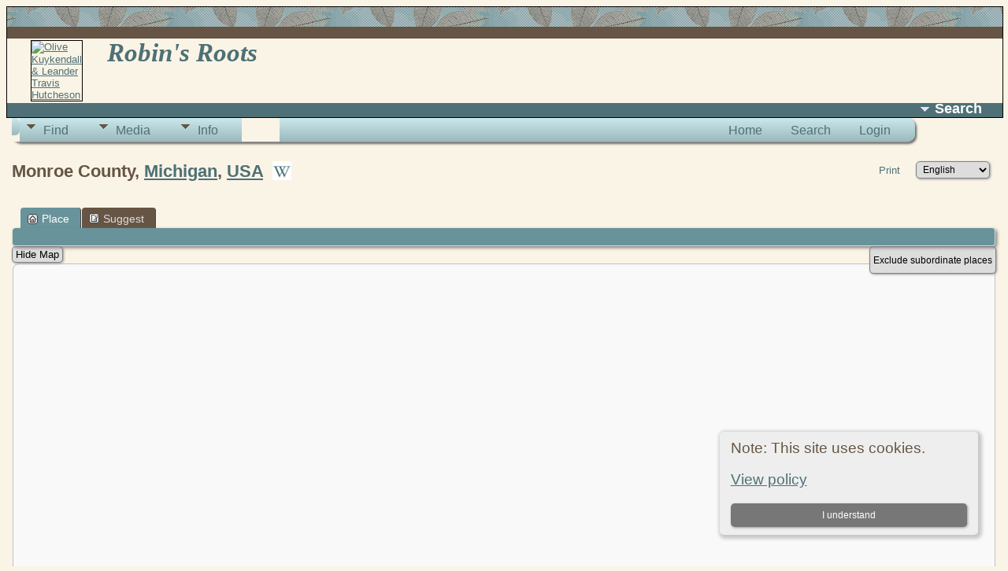

--- FILE ---
content_type: text/html;charset=UTF-8
request_url: https://robinrichmond.com/family/placesearch.php?tree=rr&psearch=Monroe+County%2C+Michigan%2C+USA
body_size: 16767
content:
<!DOCTYPE html>

<html xmlns="http://www.w3.org/1999/xhtml">
<head>
<title>Monroe County, Michigan, USA: Robin&#039;s Roots</title>
<meta name="Keywords" content="Robin's Roots" />
<meta name="Description" content="Monroe County, Michigan, USA: Robin&#039;s Roots" />
<meta http-equiv="Content-type" content="text/html; charset=UTF-8" />
<meta name="robots" content="noindex,nofollow" />
<link rel="shortcut icon" href="img/public/../../../familyfavicons/favicon_rr.ico" />
<link rel="mask-icon" href="img/public/safari-pinned-tab.svg" color="#5bbad5" />
<meta name="msapplication-config" content="img/public/browserconfig.xml" />
<meta name="msapplication-TileColor" content="#ffffff" />
<meta name="msapplication-TileImage" content="img/public/ms-icon-144x144.png" />
<meta name="theme-color" content="#ffffff" />
<link href="css/genstyle.css?v=14.0.6" rel="stylesheet" type="text/css" />
<link href="templates/template5/css/tngtabs2.css" rel="stylesheet" type="text/css" />
<link href="templates/template5/css/templatestyle.css?v=14.0.6" rel="stylesheet" type="text/css" />
<script type="text/javascript">// <![CDATA[
window.jQuery || document.write("<script src='js/jquery-3.4.1.min.js?v=910'>\x3C/script>")
//]]></script>
<script type="text/javascript">// <![CDATA[
window.jQuery.ui || document.write("<script src='js/jquery-ui-1.12.1.min.js?v=910'>\x3C/script>")
//]]></script>
<script type="text/javascript" src="js/net.js"></script>
<link href='css/rrmsb_lib.css' rel='stylesheet' type='text/css'>
<script type='text/javascript' src='js/rrmsb_lib.js'></script>
<script id='rrfblib' type='text/javascript' src='js/rrmsb_fieldbuttons.js'></script>
<script>
			rrButtonsSystemSettings ('X,R,D,A', 'on,on,on,on' );
		</script>

	<script>
	var rrconfig = Array();
	rrconfig['MSB-IMMLocation'] = "innermenu";
	rrconfig['InnermenuLabel'] = "[[54]]Mod Information";
	rrconfig['rrimm-moremods'] = "More mods";
	rrconfig['rrimm-fewermods'] = "Fewer mods";
	rrconfig['rrimm-onlyadmins'] = "This menu is visible only to administrators";
	</script>
<link href="templates/template5/css/mytngstyle.css?v=14.0.6" rel="stylesheet" type="text/css" />
<script type="text/javascript" src="js/tngmenuhover2.js"></script>
<script type="text/javascript">
// <![CDATA[
var tnglitbox;
var share = 0;
var closeimg = "img/tng_close.gif";
var smallimage_url = 'ajx_smallimage.php?';
var cmstngpath='';
var loadingmsg = 'Loading...';
var expand_msg = "Expand";
var collapse_msg = "Collapse";
//]]>
</script>
<link rel="alternate" type="application/rss+xml" title="RSS" href="tngrss.php" />
<!-- The Next Generation of Genealogy Sitebuilding, v.14.0.6 (25 November 2024), Written by Darrin Lythgoe, 2001-2026 -->
</head>
<body>
<div class="maintable">   <div class="tableheader"></div>   <div class="tablesubheader"></div> 
<div id='masthead'>
		<div id='mastphoto' style='display:table-cell; width:5%'>
<a href='familychart.php?familyID=F20081&tree=rr'><img src="templates/template5/img/leeolive-small.jpg" alt'' border='' title="Olive Kuykendall & Leander Travis Hutcheson" class='smallphoto'></a>
</div>
<div class='banner'><a href='https://www.robinrichmond.com/family' class='rrSiteLogo'>Robin's Roots</a></div>
</div>
<div class='row30 sitename normal'>
<div id='rrSearchDiv'>
			<a href='#' title="Search" onclick='return rrOpenSearch();'>
			<span class='rrSearchButton'>
			<img src='img/arrowdown2.gif'>Search</span></a>
			</div>
</div>
<div id='rrSearchDrop' class='rrSlideDown' style='display:none;'>
			<a href="#" onclick="$('#rrSearchDrop').slideUp(200);return false;" >
			<img src="img/tng_close.gif" alt='' style='float:right;vertical-align:top;'></a><span class="subhead"><strong>Search</strong> |
			<a href="searchform.php">Advanced Search</a> |
			<a href="famsearchform.php">Search Families</a> |
			<a href="searchsite.php">Search Site</a></span><form action="search.php" method="get" id="rrSearchForm">

<table style='border:thin solid blue; border-spacing:0;'>
<tr><td><input type='text' name='myfirstname' id='rrSearchFirst' class='rrbtnx'
					placeholder='First Name' size='20'></td>
				<td><input type='text' name='mylastname' id='rrSearchLast' class='rrbtnx' size='22'
					placeholder='Last or Last,First'>
					</td>
<td><input type='text' name='mypersonid' id='rrSearchID' class='rrbtnx'
					placeholder='Person ID or Place'>
					<input type='submit' id='rrSearchButtonInForm' value='Search'>
					</td></tr>
<tr><td><label><input type='radio' name='fnqualify' value='startswith' checked>starts with</label>
					<label><input type='radio' name='fnqualify' value='contains'>contains</label></td>
				<td><label><input type='radio' name='lnqualify' value='startswith' checked>starts with</label>
					<label><input type='radio' name='lnqualify' value='contains'>contains</label></td>
				<td><label><input type='radio' name='lnqualify' value='startswith'>starts with</label>
					<label><input type='radio' name='fnqualify' value='contains'>contains</label></td></tr>
</table>
</form></div>
</div> <div id='rrcontent' style='padding:0 7px;'>
<!-- end topmenu.php for template 5 -->

<script>
var rrObjectTypes=Array();
$(function() {
rrObjectTypes['person'] = Array();
			rrObjectTypes['person']['prefix'] = 'I';
			rrObjectTypes['person']['suffix'] = '';
			rrObjectTypes['person']['program'] = "search.php?tree=-x-guest-x-&personID=";
rrObjectTypes['family'] = Array();
			rrObjectTypes['family']['prefix'] = 'F';
			rrObjectTypes['family']['suffix'] = '';
			rrObjectTypes['family']['program'] = "familysearch.php?tree=-x-guest-x-&familyID=";
rrObjectTypes['sources'] = Array();
			rrObjectTypes['sources']['prefix'] = '';
			rrObjectTypes['sources']['suffix'] = '';
			rrObjectTypes['sources']['program'] = "showsource.php?tree=-x-guest-x-&sourceID=";
rrObjectTypes['repositories'] = Array();
			rrObjectTypes['repositories']['prefix'] = '';
			rrObjectTypes['repositories']['suffix'] = '';
			rrObjectTypes['repositories']['program'] = "showrepo.php?tree=-x-guest-x-&repoID=";
var placesProgram = "places-oneletter.php?stretch=1&psearch=";
	/////////////////////////////////////////////////
	$("#rrSearchFirst").change(function() {
		$('#rrSearchID').prop('disabled', $("#rrSearchFirst").val() != '');
	});
	$("#rrSearchLast").change(function() {
		$('#rrSearchFirst').prop('disabled', $("#rrSearchLast").val().indexOf(',') >-1);
		$('#rrSearchID').prop('disabled', $("#rrSearchLast").val() != '');
	});
	$("#rrSearchID").change(function() {
		$('#rrSearchLast').prop('disabled', $("#rrSearchID").val() != '');
		$('#rrSearchFirst').prop('disabled', $("#rrSearchID").val() != '' ||
			$('#rrSearchLast').val().indexOf(',') > -1);
	});
	/////////////////////////////////////////
	//The search form submit handler splits ln,fn in lastname field
	//and detects ID or place in ID field
	$('#rrSearchForm').submit(function() {
		if ($('#rrSearchFirst').val())
			return true; //If there is a first name, submit the form
		var lastname = $('#rrSearchLast').val();
		if (lastname) {
			var twoParts = lastname.split(',');
			if (twoParts.length >1) {
				$('#rrSearchLast').val(twoParts[0].trim());
				$('#rrSearchFirst').val(twoParts[1].trim());
				lastnameQualify = $("input:radio[name='lnqualify']:checked").val();
				$("input:radio[name='fnqualify'][value='"+lastnameQualify+"']").prop('checked',true);
				return false; //Last & first are separated, so submit the form
			}
			return true; //Submit with only a last name in the lastname field.
		}
		//No firstname, no lastname - check the ID or Place field
		var idOrPlaceValue = $("#rrSearchID").val();
		if (idOrPlaceValue) {
			return true;
			for (objectType in rrObjectTypes) {
				pattern = new RegExp(rrObjectTypes[objectType]['prefix'] + '\d+' + rrObjectTypes[objectType]['suffix']);
				if (idOrPlaceValue.search(pattern)) {
					//This is a Gedcom ID
					window.location.href = rrObjectTypes[objectType]['program'] + idOrPlaceValue;
				}
			}
			//The value didn't match a gedcom ID, so it must be a placename key
//return false; //true
			//window.location.href = placesProgram + idOrPlaceValue;
		}
		return false; //Whether there was a ID/place value or not, we don't want to submit the form
	}); //end of the search form submit handler
}); //end document.ready function
//////////////////////////////////////////
// #Open the new dropdown search box
function rrOpenSearch () {
	$('#rrSearchDrop').slideToggle(200);
	$('#rrSearchFirst').focus();
	return false;
} //end function rrOpenSearch
</script>
<!--- ###Search-Large Button: End of insertion -->

<div class="menucontainer">
<div class="innercontainer">
<ul class="tngdd  float-right" id="tngdd">
<li class="langmenu stubmenu"><br/></li>
<li><a href="#" class="menulink">Find</a>
<ul>
<li><a href="searchform.php"><span class="menu-icon" id="search-icon"></span> <span class="menu-label">Search People</span></a></li>
<li><a href="famsearchform.php"><span class="menu-icon" id="fsearch-icon"></span> <span class="menu-label">Search Families</span></a></li>
<li><a href="searchsite.php"><span class="menu-icon" id="searchsite-icon"></span> <span class="menu-label">Search Site</span></a></li>
<li><a href="places.php"><span class="menu-icon" id="places-icon"></span> <span class="menu-label">Places</span></a></li>
<li><a href="browsebranches.php"><span class="menu-icon" id="branches-icon"></span> <span class="menu-label">Branches</span></a></li>
<li><a href="browsesources.php"><span class="menu-icon" id="sources-icon"></span> <span class="menu-label">Sources</span></a></li>
<li><a href="browserepos.php"><span class="menu-icon" id="repos-icon"></span> <span class="menu-label">Repositories</span></a></li>
<li><a href="browsenotes.php"><span class="menu-icon" id="notes-icon"></span> <span class="menu-label">Notes</span></a></li>
<li><a href="cemeteries.php"><span class="menu-icon" id="cemeteries-icon"></span> <span class="menu-label">Cemeteries</span></a></li>
</ul>
</li>
<li><a href="#" class="menulink">Media</a>
<ul>
<li><a href="browsemedia.php?mediatypeID=photos"><span class="menu-icon" id="photos-icon"></span> <span class="menu-label">Photos</span></a></li>
<li><a href="browsemedia.php?mediatypeID=videos"><span class="menu-icon" id="videos-icon"></span> <span class="menu-label">Videos</span></a></li>
<li><a href="browsemedia.php?mediatypeID=documents"><span class="menu-icon" id="documents-icon"></span> <span class="menu-label">Documents</span></a></li>
<li><a href="browsemedia.php?mediatypeID=histories"><span class="menu-icon" id="histories-icon"></span> <span class="menu-label">Histories</span></a></li>
<li><a href="browsemedia.php?mediatypeID=headstones"><span class="menu-icon" id="headstones-icon"></span> <span class="menu-label">Headstones</span></a></li>
<li><a href="browsemedia.php?mediatypeID=censuses"><img src="img/census_icon.png" class="menu-icon" alt="" /> <span class="menu-label">Censuses</span></a></li>
<li><a href="browsealbums.php"><span class="menu-icon" id="albums-icon"></span> <span class="menu-label">Albums</span></a></li>
<li><a href="browsemedia.php"><span class="menu-icon" id="media-icon"></span> <span class="menu-label">All Media</span></a></li>
</ul>
</li>
<li><a href="#" class="menulink">Info</a>
<ul class="last">
<li><a href="statistics.php"><span class="menu-icon" id="stats-icon"></span> <span class="menu-label">Statistics</span></a></li>
<li><a href="anniversaries.php"><span class="menu-icon" id="dates-icon"></span> <span class="menu-label">Birthdays & Anniversaries</span></a></li>
<li><a href="calendar.php?m=01"><span class="menu-icon" id="calendar-icon"></span> <span class="menu-label">Calendar</span></a></li>
<li><a href="suggest.php?page=Monroe+County%2C+Michigan%2C+USA&url=%2Ffamily%2Fplacesearch.php/tree=rr&psearch=Monroe+County%2C+Michigan%2C+USA"><span class="menu-icon" id="contact-icon"></span> <span class="menu-label">Contact Me</span></a></li>
</ul>
</li>
</ul>
<div class="icons">
 <a href="https://www.robinrichmond.com/family"    title="Home" class="tngsmallicon" id="home-smicon">Home</a>
 <a href="searchform.php" onclick="return openSearch();"   title="Search" class="tngsmallicon" id="search-smicon">Search</a>
 <a href="#" onclick="return openLogin('ajx_login.php?p=');"   title="Login" class="tngsmallicon" id="log-smicon">Login</a>
&nbsp;
</div>
</div>
</div>
<div id="searchdrop" class="slidedown" style="display:none;"><a href="#" onclick="jQuery('#searchdrop').slideUp(200);return false;" style="float:right"><img src="img/tng_close.gif" alt=""/></a><span class="subhead"><strong>Search</strong> | <a href="searchform.php">Advanced Search</a> | <a href="famsearchform.php">Search Families</a> | <a href="searchsite.php">Search Site</a></span><br/><br/><form action="search.php" method="get">

<label for="searchfirst">First Name: </label><input type="text" name="myfirstname" id="searchfirst"/> &nbsp;
<label for="searchlast">Last Name: </label><input type="text" name="mylastname" id="searchlast"/> &nbsp;
<label for="searchid">ID: </label><input type="text" class="veryshortfield" name="mypersonid" id="searchid"/> &nbsp;
<input type="hidden" name="idqualify" value="equals"/>
<input type="submit" value="Search"/></form></div><div class="icons-rt"> <a href="#" onclick="newwindow=window.open('/family/placesearch.php?tree=rr&amp;psearch=Monroe+County%2C+Michigan%2C+USA&amp;tngprint=1','tngprint','width=850,height=600,status=no,resizable=yes,scrollbars=yes'); newwindow.focus(); return false;"  rel="nofollow" title="Print" class="tngsmallicon" id="print-smicon">Print</a>
<form action="savelanguage2.php" method="get" name="tngmenu1">
<select name="newlanguage1" id="newlanguage1" style="font-size:9pt;" onchange="document.tngmenu1.submit();"><option value="38">Czech</option>
<option value="35">Deutsch</option>
<option value="39" selected="selected">English</option>
<option value="37">Espa&ntilde;ol</option>
<option value="36">Fran&ccedil;ais</option>
<option value="34">Nederlands</option>
<option value="40">Norsk</option>
</select>
<input type="hidden" name="instance" value="1" /></form>
</div>
<script type="text/javascript">var tngdd=new tngdd.dd("tngdd");tngdd.init("tngdd","menuhover");</script>
<div class="cookie-banner" style="display: none">
  Note: This site uses cookies.  <p>
    <a href="data_protection_policy.php">View policy</a>
  </p>
  <button class="cookie-close">I understand</button>
</div>

<script type="text/javascript">
//<![CDATA[
jQuery(document).ready(function() {
  if (localStorage.getItem('cookieSeen') != 'shown') {
    $('.cookie-banner').show();
  };
  $('.cookie-close').click(function() {
    localStorage.setItem('cookieSeen','shown')
    $('.cookie-banner').hide();
  })
});
//]]>
</script>
<style type='text/css' id='rrpmicss'>
#rrpswikilogo {cursor:pointer;
	width:24px;height:24px;
	position:relative; top:4px;}
/* The wikilinks */
#rrpswikilinks {display:none;
	font-size:80%;}
/* Headings in event tables */
.rrpseventtable thead tr {vertical-align:bottom;}
.rrpseventtable tbody tr {vertical-align:top;}
.rrpscemetery thead tr {vertical-align:bottom;}
.rrpscemetery tbody tr {vertical-align:top;}
/* Create just a little bit of room around <h4> headings */
h4.rrpmi-h4 {margin-top:2px; margin-bottom:2px}
/* Create a minimum width for data cells for dates and places */
td.rrpsplacecell {min-width:6em;}
td.rrpsdatecell {min-width:1em;}
/* Wrap the event heading and focus button */
.rrpseventhead {max-width:1000px;}
/* Border between the primary and subordinate place lists. */
/* Note that the place lists are not HTML lists, but are a series of divs that wrap two
   divs that float next to each other.  That's the only way I could come up with to
   get a pin image next to some items, and a sequence number next to others. */
#rrpmi-primary {border-bottom:thin solid grey;
}
/* Define a width for the subordinate place list so the right-floated "Focus" buttons don't
   drift too far to the right. And force the subordinate place list into two columns.*/
#rrpmi-subordinate {max-width:80em;
	column-count:2;
	column-gap:3.4em;
}
/* This is the wrapper for each item in a placelist. */
.rrpmi-item { break-inside:avoid;
	overflow:hidden;
}
/* This class is for the pin or number that is listed next to a placename. The width is
   designed to accommodate pins or list item numbers. The pin is actually a background image.*/
.rrpmi-num {float:left;
	width:2.2em;
	padding-right:5px;
	text-align:right;
	background-repeat:no-repeat;
	break-inside:avoid;
}
/* When a placename in a place list has a pin, a spacer gif image is placed in the floating div
   where the pin is a background image.  The spacer gif dimensions cut off part of the tip of
   the pin to avoid excessive whitespace between placename. */
.rrpmi-num img {width:20px; height:20px;
}
/* The placenames in the place list are put in divs with the rrpmi-name class. */
.rrpmi-name {margin-left:2.5em;
	break-inside:avoid;
}
/* In the place list, the placenames, but not the tree name or notes, should (not) be bold */
.rrpmi-name .rrplacelist {font-weight:normal;
}
/* When a placename in a place list has a pin, this class makes sure that the placename div is
   tall enough to accommodate the truncated pin in the div with class=rrpmi-num. */
.rrpmi-pin { min-height:25px;
}
/* When a placename in an event table has been abbreviated, the user can click on it to expand it.
Make the curser a pointer so the user will see that the placename is clickable. */
.rrpsabbreviated {cursor:pointer;}
</style>
<script>
//////////////////////////////////////////////////
jQuery(document).ready(function() {
	//Get rid of the "mapping nnn places" message if it exists.
	if ($('#mapmessage').length) $('#mapmessage').remove();

	/* The Placesearch-More Info mod does not use genstyle.css because genstyle.css just has too
	many styles that can get in each others' way. Instead, it inserts an inline style block.
	This Javascript code repositions the style block before genstyles.css so that rules in the
	style block can be overriden with manual insertsion in genstyles.css. */
	var cssblock = $('#rrpmicss').html();
	$("link[href^='css/genstyle.css']").before("<style type='text/css'>"+cssblock+"</style>");
	$('#rrpmicss').remove();
});

///////////////////////////////////////////////////////////////////////////
/* Function to change all placenames in one category of placenames from their short to long versions,
or vice versa. The two categories are "in Event tables" and "in the Placelist"
Parameters:
- buttonNameSuffix = "list" or "tables", for two placename categories.
	This parameter determines whether we are switching the state of elements named "placelist"
	or "placetables", and whether the button whose value we are changing has the ID
	"nametogglebuttonlist" or "nametogglebuttontables"
- buttonLabelSuffix = "in list" or "in Event Tables"; parallel to buttonNameSuffix
- fullOrShort = The current base value of the button, "Show Full Placenames" or "Show Short Placenames"
*/
var rrshowfull = "Show full Placenames";
var rrshowshort = "Show abbreviated Placenames";
function togglePlacenameSize(buttonNameSuffix, buttonLabelSuffix) {
	if (($('#nametogglebutton'+buttonNameSuffix).html()) == (rrshowfull + ' ' + buttonLabelSuffix)) {
		//The button says "Show Full Placename..."
		//Get the full placename from the title attribute of each placename
		$('.rrplace'+buttonNameSuffix).each(function() {
			$(this).html($(this).attr('title'));
			$(this).removeClass('rrpsabbreviated'); //The placename is no longer abbreviated.
		});
		//Change the button value
		$('#nametogglebutton'+buttonNameSuffix).html(rrshowshort+' '+buttonLabelSuffix);
	} else { //The button says "Show Short Placename"
		//Get the short placename from the 'rrshort' attribute
		$('.rrplace'+buttonNameSuffix).each(function() {
			$(this).html($(this).attr('rrshort'));
			$(this).addClass('rrpsabbreviated'); //The user can now click on a placename to expand it.
		});
		//Change the button value
		$('#nametogglebutton'+buttonNameSuffix).html(rrshowfull+' '+buttonLabelSuffix);
	}
	return false; //always suppress the hyperlink action (if the button is a hyperlink)
} //End of function togglePlacenameSize

///////////////////////////////////////////////////////////////
function expandOnePlacename(thisElement) {
	thisElement.html(thisElement.attr('title'));
	thisElement.removeClass('rrpsabbreviated');
} //end function expandOnePlacename

//////////////////////////////////////////////////
//Function to display or hide the map based on the value of the first map button.
//The global flag $mapWasHiddenByJS tells us whether the map was generated in the first place and
//hidden by JavaScript, in which case, we can just display it with JavaScript. Otherwise,
//we will have to invoke this page again to display the map.
$mapWasHiddenByJS = false;
function togglemap() {
	if (jQuery('#mapbutton').val() == 'Hide Map') {
		//Hide Map is easy; we just hide the element.
		$('#mapbutton').val('Show Map');
		$('#map').hide();
		$mapWasHiddenByJS = true;
		document.cookie = 'tngplacesearch-showmap=0';
	} else {
		//Show map is harder; we have check the flag to see if the map was hidden by JavaScript,
		//and if not, we have to reload the page
		if ($mapWasHiddenByJS) {
			$('#mapbutton').val('Hide Map');
			$('#map').show();
			document.cookie = 'tngplacesearch-showmap=1';
		} else {
			document.cookie = 'tngplacesearch-showmap=1';
			window.location.href = "placesearch.php?psearch=Monroe+County%2C+Michigan%2C+USA&amp;tngpage=&amp;offset=0&amp;order=" + "&showmap=1";
		}
	}
} //End function togglemap

//////////////////////////////////////////////////
//JavaScript function to reinvoke this program, focusing on one event, and
//restarting the page navigation.
//If the function argument is empty, it removes focus.
function focusOn (myEvent) {
	window.location.href = "placesearch.php?psearch=Monroe+County%2C+Michigan%2C+USA&amp;tngpage=&amp;offset=0&amp;order=" + "&eventtype=" + myEvent;
}

//////////////////////////////////////////////////
//JavaScript function to reinvoke this program with or without subordinate Placenames.
//Parameter yesno is 0 or 1
function rrSubordinateToggle (yesno) {
	window.location.href = "placesearch.php?psearch=Monroe+County%2C+Michigan%2C+USA" + "&subordinate=" + yesno;
}

//////////////////////////////////////////////////
//JavaScript function to toggle the display of the list of subordinate places.
function rrTogglePlaceList () {
	if ($('#subordinatelistbutton').val() == 'Hide Placename List') {
		$('#subordinatelistbutton').val('Show Placename List');
		$('#subordinatelist').hide();
		$('#sortbutton').hide();
		$('#nametogglebuttonlist').hide();
		document.cookie = 'tngplacesearch-showlist=0';
	} else {
		$('#subordinatelistbutton').val('Hide Placename List');
		$('#subordinatelist').show();
		$('#sortbutton').show();
		$('#nametogglebuttonlist').show();
		document.cookie = 'tngplacesearch-showlist=1';
	}
} //End function rrTogglePlaceList

//////////////////////////////////////////////////
//Javascript to sort the the secondary place list (passed in as divID), and to toggle
//the value of the sort button.
//buttonvalue1 = 'Sort by Pin' and buttonvalue2='Sort by Placename'
//Each place is in a div with class="rrpmi-item", which contains two divs.
//The div with class="rrpmi-num" contains the pin number in a value attribute.
//The div with class="rrpmi-name" contains a hyperlink in which html text is the placename.
function rrSortPlaceList (divId, buttonvalue1, buttonvalue2) {
 	if ($('#sortbutton').val() == buttonvalue1) {
		$('#'+divId).html(
			$('#'+divId).children('.rrpmi-item').sort(function (a, b) {
				return $(a).children('.rrpmi-num').attr('value') - $(b).children('.rrpmi-num').attr('value');
			}) // End Sort
		); // End HTML
		$('#sortbutton').val(buttonvalue2);
	} else {
		$('#'+divId).html(
			$('#'+divId).children('.rrpmi-item').sort(function (a, b) {
				return $(a).children('.rrpmi-name').children('span').html().localeCompare($(b).children('.rrpmi-name').children('span').html());
			}) // End Sort
		); // End HTML
		$('#sortbutton').val(buttonvalue1);
	}
} //End function rrSortPlaceList

///////////////////////////////////////////////////////////////////////
//Function to toggle one place cell between the short and long versions of the placename
function rrToggleOnePlacename(element) {
	if (element.html() == element.attr('title'))
		element.html(element.attr('rrshort'));
	else element.html(element.attr('title'));
} //end function rrToggleOnePlacename
</script>
<h1 class="header fn" id="nameheader" style="margin-bottom:5px">Monroe County, <a href="placesearch.php?psearch=Michigan%2C+USA">Michigan</a>, <a href="placesearch.php?psearch=USA">USA</a>&nbsp;&nbsp;<img src='img/rrplacesearch_wikilogo.png' id='rrpswikilogo'
	onclick="$('#rrpswikilinks').toggle();"><span id='rrpswikilinks'><a href='https://en.wikipedia.org/wiki/Monroe County, Michigan' target='_blank'>Monroe County</a>, <a href='https://en.wikipedia.org/wiki/Michigan' target='_blank'>Michigan</a>, <a href='https://en.wikipedia.org/wiki/USA' target='_blank'>USA</a></span></h1><br clear="all" /><br />
<div id='rrWhatChanged' style='display:none;'>The Placesearch More Info mod has added several fetures to this page (the 'Place Details') report, such as
<ol>
<li>Include subordinate places in the map and in the event tables, and drill down to subordinate places.</li>
<li>Bubble-up to higher-ordered places.</li>
<li>Focus on one specific event, and page through that event only.</li>
<li>Use abbreviated placenames (if enabled by an option) to make the place list and event tables smaller, and, we hope, easier to read.</li>
<li>Display the <i>entire</i> place note</li>
<li>See <a href='https://tng.lythgoes.net/wiki/index.php?title=Placesearch-More_Info' target='_blank'>the mod's Wiki article</a> for more details.</li>
</ol></div>
<div id="tngmenu">
<ul id="tngnav">
<li><a id="a0" href="placesearch.php?psearch=Monroe County, Michigan, USA&amp;tree=rr" class="here"><span class="tngsmallicon2" id="place-smicon"></span>Place</a></li>
<li><a id="a1" href="#" onclick="newwindow=window.open('suggest.php?rrmiscPopup=1&amp;enttype=L&amp;ID=Monroe+County%2C+Michigan%2C+USA&amp;tree=rr','suggest','width=850,height=600,status=no,resizable=yes,scrollbars=yes'); newwindow.focus(); return false;""><span class="tngsmallicon2" id="sugg-smicon"></span>Suggest</a></li>
</ul>
</div>
<div id="pub-innermenu" class="fieldnameback fieldname smaller rounded4">
&nbsp;
</div>
<div style='float:right;'><button name='subordinate' onclick='rrSubordinateToggle(0);'>Exclude subordinate places</button></div>
<div id='mapbuttons'><input type='button' id='mapbutton' value='Hide Map' onclick='togglemap();'></div>
<div id='mapandlegend' class='titlebox'><br /><div id="map" style="width: 100%; height: 400px; margin-bottom:20px;" class="rounded10"></div>
<div style='float:right;'><button id='nametogglebuttonlist'
			onclick="return togglePlacenameSize('list', 'in list');">Show abbreviated Placenames in list</button>
<input type='button' name='sortbutton' id='sortbutton' value="Sort by Placename"
			onclick="rrSortPlaceList('rrpmi-subordinate', 'Sort by Pin #' , 'Sort by Placename')"/>
<input type='button' id='subordinatelistbutton' value="Hide Placename List" onclick='rrTogglePlaceList();'/>
	</div>
<div id='rrpmi-primary'>
<div style='overflow:visible'><div class='rrpmi-item'><div class='rrpmi-num' value='1' style="background-image:url('google_marker.php?image=074.png&amp;text=1');"><a href="https://www.google.com/maps/dir/?api=1&destination=41.9739%2C-83.507"  target="_blank"><img src='img/spacer.gif' alt='' border=''/></a></div><div class='rrpmi-name rrpmi-pin'>Monroe County, Michigan, USA</div></div>
</div></div>
	<div id='subordinatelist' style=' clear:both;'><div id='rrpmi-subordinate'><div class='rrpmi-item'><div class='rrpmi-num' value='2' style="background-image:url('google_marker.php?image=038.png&amp;text=2');"><a href="https://www.google.com/maps/dir/?api=1&destination=41.9012%2C-83.7149"  target="_blank"><img src='img/spacer.gif' alt='' border=''/></a></div><div class='rrpmi-name rrpmi-pin'><span class='rrplacelist rrpsabbreviated' title="Petersburg, Monroe County, Michigan, USA"
				rrshort="Petersburg<b>&hellip;</b>"
				onclick='expandOnePlacename($(this));'>Petersburg, Monroe County, Michigan, USA</span><a href="placesearch.php?psearch=Petersburg%2C+Monroe+County%2C+Michigan%2C+USA"><img src='img/tng_search_small.gif' border='0' width='9' height='9'></a></div></div>
<div class='rrpmi-item'><div class='rrpmi-num' value='3' style="background-image:url('google_marker.php?image=038.png&amp;text=3');"><a href="https://www.google.com/maps/dir/?api=1&destination=41.8864%2C-84.5468"  target="_blank"><img src='img/spacer.gif' alt='' border=''/></a></div><div class='rrpmi-name rrpmi-pin'><span class='rrplacelist rrpsabbreviated' title="Hillsdale, Monroe County, Michigan, USA"
				rrshort="Hillsdale<b>&hellip;</b>"
				onclick='expandOnePlacename($(this));'>Hillsdale, Monroe County, Michigan, USA</span><a href="placesearch.php?psearch=Hillsdale%2C+Monroe+County%2C+Michigan%2C+USA"><img src='img/tng_search_small.gif' border='0' width='9' height='9'></a></div></div>
<div class='rrpmi-item'><div class='rrpmi-num' value='4' style="background-image:url('google_marker.php?image=038.png&amp;text=4');"><a href="https://www.google.com/maps/dir/?api=1&destination=41.7794%2C-83.5689"  target="_blank"><img src='img/spacer.gif' alt='' border=''/></a></div><div class='rrpmi-name rrpmi-pin'><span class='rrplacelist rrpsabbreviated' title="Temperance, Monroe County, Michigan, USA"
				rrshort="Temperance<b>&hellip;</b>"
				onclick='expandOnePlacename($(this));'>Temperance, Monroe County, Michigan, USA</span><a href="placesearch.php?psearch=Temperance%2C+Monroe+County%2C+Michigan%2C+USA"><img src='img/tng_search_small.gif' border='0' width='9' height='9'></a></div></div>
<div class='rrpmi-item'><div class='rrpmi-num' value='5' style="background-image:url('google_marker.php?image=038.png&amp;text=5');"><a href="https://www.google.com/maps/dir/?api=1&destination=41.7669%2C-83.6987"  target="_blank"><img src='img/spacer.gif' alt='' border=''/></a></div><div class='rrpmi-name rrpmi-pin'><span class='rrplacelist rrpsabbreviated' title="Whiteford, Monroe County, Michigan, USA"
				rrshort="Whiteford<b>&hellip;</b>"
				onclick='expandOnePlacename($(this));'>Whiteford, Monroe County, Michigan, USA</span><a href="placesearch.php?psearch=Whiteford%2C+Monroe+County%2C+Michigan%2C+USA"><img src='img/tng_search_small.gif' border='0' width='9' height='9'></a></div></div>
<div class='rrpmi-item'><div class='rrpmi-num' value='6' style="background-image:url('google_marker.php?image=023.png&amp;text=6');"><a href="https://www.google.com/maps/dir/?api=1&destination=41.7636%2C-83.6293"  target="_blank"><img src='img/spacer.gif' alt='' border=''/></a></div><div class='rrpmi-name rrpmi-pin'><span class='rrplacelist rrpsabbreviated' title="Lambertville Cemetery, Lambertville, Monroe County, Michigan, USA"
				rrshort="Lambertville Cemetery, Lambertville<b>&hellip;</b>"
				onclick='expandOnePlacename($(this));'>Lambertville Cemetery, Lambertville, Monroe County, Michigan, USA</span><a href="placesearch.php?psearch=Lambertville+Cemetery%2C+Lambertville%2C+Monroe+County%2C+Michigan%2C+USA"><img src='img/tng_search_small.gif' border='0' width='9' height='9'></a></div></div>
<div class='rrpmi-item'><div class='rrpmi-num' value='7' style="background-image:url('google_marker.php?image=038.png&amp;text=7');"><a href="https://www.google.com/maps/dir/?api=1&destination=41.7606%2C-83.5885"  target="_blank"><img src='img/spacer.gif' alt='' border=''/></a></div><div class='rrpmi-name rrpmi-pin'><span class='rrplacelist rrpsabbreviated' title="Bedford, Monroe County, Michigan, USA"
				rrshort="Bedford<b>&hellip;</b>"
				onclick='expandOnePlacename($(this));'>Bedford, Monroe County, Michigan, USA</span><a href="placesearch.php?psearch=Bedford%2C+Monroe+County%2C+Michigan%2C+USA"><img src='img/tng_search_small.gif' border='0' width='9' height='9'></a></div></div>
<div class='rrpmi-item'><div class='rrpmi-num' value='8' style="background-image:url('google_marker.php?image=038.png&amp;text=8');"><a href="https://www.google.com/maps/dir/?api=1&destination=41.7529%2C-83.6242"  target="_blank"><img src='img/spacer.gif' alt='' border=''/></a></div><div class='rrpmi-name rrpmi-pin'><span class='rrplacelist rrpsabbreviated' title="Lambertville, Monroe County, Michigan, USA"
				rrshort="Lambertville<b>&hellip;</b>"
				onclick='expandOnePlacename($(this));'>Lambertville, Monroe County, Michigan, USA</span><a href="placesearch.php?psearch=Lambertville%2C+Monroe+County%2C+Michigan%2C+USA"><img src='img/tng_search_small.gif' border='0' width='9' height='9'></a></div></div>
<div class='rrpmi-item'><div class='rrpmi-num' value='9' style="background-image:url('google_marker.php?image=023.png&amp;text=9');"><a href="https://www.google.com/maps/dir/?api=1&destination=41.7476%2C-83.6465"  target="_blank"><img src='img/spacer.gif' alt='' border=''/></a></div><div class='rrpmi-name rrpmi-pin'><span class='rrplacelist rrpsabbreviated' title="Whiteford Union Cemetery, Lambertville, Monroe County, Michigan, USA"
				rrshort="Whiteford Union Cemetery, Lambertville<b>&hellip;</b>"
				onclick='expandOnePlacename($(this));'>Whiteford Union Cemetery, Lambertville, Monroe County, Michigan, USA</span><a href="placesearch.php?psearch=Whiteford+Union+Cemetery%2C+Lambertville%2C+Monroe+County%2C+Michigan%2C+USA"><img src='img/tng_search_small.gif' border='0' width='9' height='9'></a></div></div>
</div></div>
</div>
<div style='text-align:right;'>
<button id='nametogglebuttontables'
		onclick="return togglePlacenameSize('tables', 'in event tables');">Show full Placenames in event tables</button>
		&emsp;&emsp;
</div>
<div class="titlebox">
<div class='rrpseventhead'>
			<div style='float:right;'><input type='button' name='focusbutton' value='Focus'
					onclick="focusOn('birth|Birth|birth|I');"/></div>
<h4 class='rpmi-h4 subhead'>Primary Birth events <em>within</em> Monroe County, Michigan, USA</h4>
			</div>

			<!-- ###Placesearch-More Info Location 19: Replace the HTML code that displays the event table headings -->
			<table class="rrpseventtable" cellpadding="3" cellspacing="1" border="0" class="whiteback" style='clear:both;'>
				<thead><tr class='fieldnameback fieldname normal'>
					<th>&nbsp;</th>
<th class='nw'>&nbsp;<a href="placesearch.php?psearch=Monroe+County%2C+Michigan%2C+USA&amp;order=&amp;order=nameup" class="lightlink">Name <img src="img/tng_sort_desc.gif" width="15" height="8" border="0" alt="" /></a></th><th colspan='2'>&nbsp;<a href="placesearch.php?psearch=Monroe+County%2C+Michigan%2C+USA&amp;order=&amp;order=date" class="lightlink">Birth <img src="img/tng_sort_asc.gif" width="15" height="8" border="0" alt="" /></a></th><th colspan='2'>Death</th><th class='nw'>Person ID</th>				</tr>
				</thead><tbody>
<tr><td class='databack'>1</td>
<td class='databack'><a href="pedigree.php?personID=I20229&amp;tree=rr"><img src="img/Chart.gif" border="0" width="11" height="10" alt="" /></a> <a href="getperson.php?personID=I20229&amp;tree=rr">Horton, Barbara Elaine</a></td><td class='rrpsdatecell databack nw'>29 Oct 1939</td><td class='rrpsplacecell databack'><span class='rrplacetables rrpsabbreviated' title="Lambertville, Monroe County, Michigan, USA" rrshort="Lambertville<b>&hellip;</b>"
			onclick="rrToggleOnePlacename($(this));">Lambertville<b>&hellip;</b></span><a href="placesearch.php?psearch=Lambertville%2C+Monroe+County%2C+Michigan%2C+USA"><img src='img/tng_search_small.gif' border='0' width='9' height='9'></a></td><td class='rrpsdatecell databack nw'>27 Jan 2020</td><td class='rrpsplacecell databack'><span class='rrplacetables rrpsabbreviated' title="Lambertville, Monroe County, Michigan, USA" rrshort="Lambertville<b>&hellip;</b>"
			onclick="rrToggleOnePlacename($(this));">Lambertville<b>&hellip;</b></span><a href="placesearch.php?psearch=Lambertville%2C+Monroe+County%2C+Michigan%2C+USA"><img src='img/tng_search_small.gif' border='0' width='9' height='9'></a></td><td class='databack'>I20229</td></tr>
<tr><td class='databack'>2</td>
<td class='databack'><a href="pedigree.php?personID=I20233&amp;tree=rr"><img src="img/Chart.gif" border="0" width="11" height="10" alt="" /></a> <a href="getperson.php?personID=I20233&amp;tree=rr">Opdyke, Olen Neil</a></td><td class='rrpsdatecell databack nw'>18 Nov 1915</td><td class='rrpsplacecell databack'><span class='rrplacetables rrpsabbreviated' title="Lambertville, Monroe County, Michigan, USA" rrshort="Lambertville<b>&hellip;</b>"
			onclick="rrToggleOnePlacename($(this));">Lambertville<b>&hellip;</b></span><a href="placesearch.php?psearch=Lambertville%2C+Monroe+County%2C+Michigan%2C+USA"><img src='img/tng_search_small.gif' border='0' width='9' height='9'></a></td><td class='rrpsdatecell databack nw'>12 Nov 2006</td><td class='rrpsplacecell databack'><span class='rrplacetables rrpsabbreviated' title="Washington Court House, Fayette County, Ohio, USA" rrshort="Washington Court House, Fayette County, Ohio, _"
			onclick="rrToggleOnePlacename($(this));">Washington Court House, Fayette County, Ohio, _</span><a href="placesearch.php?psearch=Washington+Court+House%2C+Fayette+County%2C+Ohio%2C+USA"><img src='img/tng_search_small.gif' border='0' width='9' height='9'></a></td><td class='databack'>I20233</td></tr>
			</tbody>
			</table>

</div>
<div class="titlebox">
<div class='rrpseventhead'>
			<div style='float:right;'><input type='button' name='focusbutton' value='Focus'
					onclick="focusOn('death|Death|death|I');"/></div>
<h4 class='rpmi-h4 subhead'>Primary Death events <em>within</em> Monroe County, Michigan, USA</h4>
			</div>

			<!-- ###Placesearch-More Info Location 19: Replace the HTML code that displays the event table headings -->
			<table class="rrpseventtable" cellpadding="3" cellspacing="1" border="0" class="whiteback" style='clear:both;'>
				<thead><tr class='fieldnameback fieldname normal'>
					<th>&nbsp;</th>
<th class='nw'>&nbsp;<a href="placesearch.php?psearch=Monroe+County%2C+Michigan%2C+USA&amp;order=&amp;order=nameup" class="lightlink">Name <img src="img/tng_sort_desc.gif" width="15" height="8" border="0" alt="" /></a></th><th colspan='2'>&nbsp;<a href="placesearch.php?psearch=Monroe+County%2C+Michigan%2C+USA&amp;order=&amp;order=date" class="lightlink">Death <img src="img/tng_sort_asc.gif" width="15" height="8" border="0" alt="" /></a></th><th colspan='2'>Birth</th><th class='nw'>Person ID</th>				</tr>
				</thead><tbody>
<tr><td class='databack'>1</td>
<td class='databack'><a href="pedigree.php?personID=I20229&amp;tree=rr"><img src="img/Chart.gif" border="0" width="11" height="10" alt="" /></a> <a href="getperson.php?personID=I20229&amp;tree=rr">Horton, Barbara Elaine</a></td><td class='rrpsdatecell databack nw'>27 Jan 2020</td><td class='rrpsplacecell databack'><span class='rrplacetables rrpsabbreviated' title="Lambertville, Monroe County, Michigan, USA" rrshort="Lambertville<b>&hellip;</b>"
			onclick="rrToggleOnePlacename($(this));">Lambertville<b>&hellip;</b></span><a href="placesearch.php?psearch=Lambertville%2C+Monroe+County%2C+Michigan%2C+USA"><img src='img/tng_search_small.gif' border='0' width='9' height='9'></a></td><td class='rrpsdatecell databack nw'>29 Oct 1939</td><td class='rrpsplacecell databack'><span class='rrplacetables rrpsabbreviated' title="Lambertville, Monroe County, Michigan, USA" rrshort="Lambertville<b>&hellip;</b>"
			onclick="rrToggleOnePlacename($(this));">Lambertville<b>&hellip;</b></span><a href="placesearch.php?psearch=Lambertville%2C+Monroe+County%2C+Michigan%2C+USA"><img src='img/tng_search_small.gif' border='0' width='9' height='9'></a></td><td class='databack'>I20229</td></tr>
<tr><td class='databack'>2</td>
<td class='databack'><a href="pedigree.php?personID=I20224&amp;tree=rr"><img src="img/Chart.gif" border="0" width="11" height="10" alt="" /></a> <a href="getperson.php?personID=I20224&amp;tree=rr">Horton, John Ralph</a></td><td class='rrpsdatecell databack nw'>25 Aug 1961</td><td class='rrpsplacecell databack'><span class='rrplacetables rrpsabbreviated' title="Monroe County, Michigan, USA" rrshort="(here)"
			onclick="rrToggleOnePlacename($(this));">(here)</span></td><td class='rrpsdatecell databack nw'>4 May 1882</td><td class='rrpsplacecell databack'><span class='rrplacetables rrpsabbreviated' title="Farmersville, Collin County, Texas, USA" rrshort="Farmersville, Collin County, Texas, _"
			onclick="rrToggleOnePlacename($(this));">Farmersville, Collin County, Texas, _</span><a href="placesearch.php?psearch=Farmersville%2C+Collin+County%2C+Texas%2C+USA"><img src='img/tng_search_small.gif' border='0' width='9' height='9'></a></td><td class='databack'>I20224</td></tr>
<tr><td class='databack'>3</td>
<td class='databack'><a href="pedigree.php?personID=I20226&amp;tree=rr"><img src="img/Chart.gif" border="0" width="11" height="10" alt="" /></a> <a href="getperson.php?personID=I20226&amp;tree=rr">Parmelee, Ruth M</a></td><td class='rrpsdatecell databack nw'>29 Apr 1968</td><td class='rrpsplacecell databack'><span class='rrplacetables rrpsabbreviated' title="Monroe County, Michigan, USA" rrshort="(here)"
			onclick="rrToggleOnePlacename($(this));">(here)</span></td><td class='rrpsdatecell databack nw'>12 Jun 1878</td><td class='rrpsplacecell databack'><span class='rrplacetables rrpsabbreviated' title="Hillsdale County, Michigan, USA" rrshort="Hillsdale County, _, _"
			onclick="rrToggleOnePlacename($(this));">Hillsdale County, _, _</span><a href="placesearch.php?psearch=Hillsdale+County%2C+Michigan%2C+USA"><img src='img/tng_search_small.gif' border='0' width='9' height='9'></a></td><td class='databack'>I20226</td></tr>
			</tbody>
			</table>

</div>
<div class="titlebox">
<div class='rrpseventhead'>
			<div style='float:right;'><input type='button' name='focusbutton' value='Focus'
					onclick="focusOn('burial|Burial|burial|I');"/></div>
<h4 class='rpmi-h4 subhead'>Primary Burial events <em>within</em> Monroe County, Michigan, USA</h4>
			</div>

			<!-- ###Placesearch-More Info Location 19: Replace the HTML code that displays the event table headings -->
			<table class="rrpseventtable" cellpadding="3" cellspacing="1" border="0" class="whiteback" style='clear:both;'>
				<thead><tr class='fieldnameback fieldname normal'>
					<th>&nbsp;</th>
<th class='nw'>&nbsp;<a href="placesearch.php?psearch=Monroe+County%2C+Michigan%2C+USA&amp;order=&amp;order=nameup" class="lightlink">Name <img src="img/tng_sort_desc.gif" width="15" height="8" border="0" alt="" /></a></th><th colspan='2'>&nbsp;<a href="placesearch.php?psearch=Monroe+County%2C+Michigan%2C+USA&amp;order=&amp;order=date" class="lightlink">Burial <img src="img/tng_sort_asc.gif" width="15" height="8" border="0" alt="" /></a></th><th colspan='2'>Birth</th><th colspan='2'>Death</th><th class='nw'>Person ID</th>				</tr>
				</thead><tbody>
<tr><td class='databack'>1</td>
<td class='databack'><a href="pedigree.php?personID=I20228&amp;tree=rr"><img src="img/Chart.gif" border="0" width="11" height="10" alt="" /></a> <a href="getperson.php?personID=I20228&amp;tree=rr">Guthrie, Helen Grace</a></td><td class='rrpsdatecell databack'>&nbsp;</td><td class='rrpsplacecell databack'><span class='rrplacetables rrpsabbreviated' title="Lambertville Cemetery, Lambertville, Monroe County, Michigan, USA" rrshort="Lambertville Cemetery, Lambertville<b>&hellip;</b>"
			onclick="rrToggleOnePlacename($(this));">Lambertville Cemetery, Lambertville<b>&hellip;</b></span><a href="placesearch.php?psearch=Lambertville+Cemetery%2C+Lambertville%2C+Monroe+County%2C+Michigan%2C+USA"><img src='img/tng_search_small.gif' border='0' width='9' height='9'></a></td><td class='rrpsdatecell databack nw'>25 Jun 1914</td><td class='rrpsplacecell databack'><span class='rrplacetables rrpsabbreviated' title="Toledo, Lucas County, Ohio, USA" rrshort="Toledo, Lucas County, Ohio, _"
			onclick="rrToggleOnePlacename($(this));">Toledo, Lucas County, Ohio, _</span><a href="placesearch.php?psearch=Toledo%2C+Lucas+County%2C+Ohio%2C+USA"><img src='img/tng_search_small.gif' border='0' width='9' height='9'></a></td><td class='rrpsdatecell databack nw'>20 Oct 2000</td><td class='rrpsplacecell databack'><span class='rrplacetables rrpsabbreviated' title="Lucas County, Ohio, USA" rrshort="Lucas County, Ohio, _"
			onclick="rrToggleOnePlacename($(this));">Lucas County, Ohio, _</span><a href="placesearch.php?psearch=Lucas+County%2C+Ohio%2C+USA"><img src='img/tng_search_small.gif' border='0' width='9' height='9'></a></td><td class='databack'>I20228</td></tr>
<tr><td class='databack'>2</td>
<td class='databack'><a href="pedigree.php?personID=I20229&amp;tree=rr"><img src="img/Chart.gif" border="0" width="11" height="10" alt="" /></a> <a href="getperson.php?personID=I20229&amp;tree=rr">Horton, Barbara Elaine</a></td><td class='rrpsdatecell databack'>&nbsp;</td><td class='rrpsplacecell databack'><span class='rrplacetables rrpsabbreviated' title="Whiteford Union Cemetery, Lambertville, Monroe County, Michigan, USA" rrshort="Whiteford Union Cemetery, Lambertville<b>&hellip;</b>"
			onclick="rrToggleOnePlacename($(this));">Whiteford Union Cemetery, Lambertville<b>&hellip;</b></span><a href="placesearch.php?psearch=Whiteford+Union+Cemetery%2C+Lambertville%2C+Monroe+County%2C+Michigan%2C+USA"><img src='img/tng_search_small.gif' border='0' width='9' height='9'></a></td><td class='rrpsdatecell databack nw'>29 Oct 1939</td><td class='rrpsplacecell databack'><span class='rrplacetables rrpsabbreviated' title="Lambertville, Monroe County, Michigan, USA" rrshort="Lambertville<b>&hellip;</b>"
			onclick="rrToggleOnePlacename($(this));">Lambertville<b>&hellip;</b></span><a href="placesearch.php?psearch=Lambertville%2C+Monroe+County%2C+Michigan%2C+USA"><img src='img/tng_search_small.gif' border='0' width='9' height='9'></a></td><td class='rrpsdatecell databack nw'>27 Jan 2020</td><td class='rrpsplacecell databack'><span class='rrplacetables rrpsabbreviated' title="Lambertville, Monroe County, Michigan, USA" rrshort="Lambertville<b>&hellip;</b>"
			onclick="rrToggleOnePlacename($(this));">Lambertville<b>&hellip;</b></span><a href="placesearch.php?psearch=Lambertville%2C+Monroe+County%2C+Michigan%2C+USA"><img src='img/tng_search_small.gif' border='0' width='9' height='9'></a></td><td class='databack'>I20229</td></tr>
<tr><td class='databack'>3</td>
<td class='databack'><a href="pedigree.php?personID=I20232&amp;tree=rr"><img src="img/Chart.gif" border="0" width="11" height="10" alt="" /></a> <a href="getperson.php?personID=I20232&amp;tree=rr">Horton, Mary Gladys</a></td><td class='rrpsdatecell databack'>&nbsp;</td><td class='rrpsplacecell databack'><span class='rrplacetables rrpsabbreviated' title="Lambertville Cemetery, Lambertville, Monroe County, Michigan, USA" rrshort="Lambertville Cemetery, Lambertville<b>&hellip;</b>"
			onclick="rrToggleOnePlacename($(this));">Lambertville Cemetery, Lambertville<b>&hellip;</b></span><a href="placesearch.php?psearch=Lambertville+Cemetery%2C+Lambertville%2C+Monroe+County%2C+Michigan%2C+USA"><img src='img/tng_search_small.gif' border='0' width='9' height='9'></a></td><td class='rrpsdatecell databack nw'>11 Feb 1913</td><td class='rrpsplacecell databack'><span class='rrplacetables rrpsabbreviated' title="Quay County, New Mexico, USA" rrshort="Quay County, New Mexico, _"
			onclick="rrToggleOnePlacename($(this));">Quay County, New Mexico, _</span><a href="placesearch.php?psearch=Quay+County%2C+New+Mexico%2C+USA"><img src='img/tng_search_small.gif' border='0' width='9' height='9'></a></td><td class='rrpsdatecell databack nw'>16 Apr 2015</td><td class='rrpsplacecell databack'><span class='rrplacetables rrpsabbreviated' title="Washington Court House, Fayette County, Ohio, USA" rrshort="Washington Court House, Fayette County, Ohio, _"
			onclick="rrToggleOnePlacename($(this));">Washington Court House, Fayette County, Ohio, _</span><a href="placesearch.php?psearch=Washington+Court+House%2C+Fayette+County%2C+Ohio%2C+USA"><img src='img/tng_search_small.gif' border='0' width='9' height='9'></a></td><td class='databack'>I20232</td></tr>
<tr><td class='databack'>4</td>
<td class='databack'><a href="pedigree.php?personID=I20227&amp;tree=rr"><img src="img/Chart.gif" border="0" width="11" height="10" alt="" /></a> <a href="getperson.php?personID=I20227&amp;tree=rr">Horton, Walter Lee</a></td><td class='rrpsdatecell databack'>&nbsp;</td><td class='rrpsplacecell databack'><span class='rrplacetables rrpsabbreviated' title="Lambertville Cemetery, Lambertville, Monroe County, Michigan, USA" rrshort="Lambertville Cemetery, Lambertville<b>&hellip;</b>"
			onclick="rrToggleOnePlacename($(this));">Lambertville Cemetery, Lambertville<b>&hellip;</b></span><a href="placesearch.php?psearch=Lambertville+Cemetery%2C+Lambertville%2C+Monroe+County%2C+Michigan%2C+USA"><img src='img/tng_search_small.gif' border='0' width='9' height='9'></a></td><td class='rrpsdatecell databack nw'>12 Sep 1910</td><td class='rrpsplacecell databack'><span class='rrplacetables rrpsabbreviated' title="Quay County, New Mexico, USA" rrshort="Quay County, New Mexico, _"
			onclick="rrToggleOnePlacename($(this));">Quay County, New Mexico, _</span><a href="placesearch.php?psearch=Quay+County%2C+New+Mexico%2C+USA"><img src='img/tng_search_small.gif' border='0' width='9' height='9'></a></td><td class='rrpsdatecell databack nw'>10 Jul 2001</td><td class='rrpsplacecell databack'><span class='rrplacetables rrpsabbreviated' title="Lucas County, Ohio, USA" rrshort="Lucas County, Ohio, _"
			onclick="rrToggleOnePlacename($(this));">Lucas County, Ohio, _</span><a href="placesearch.php?psearch=Lucas+County%2C+Ohio%2C+USA"><img src='img/tng_search_small.gif' border='0' width='9' height='9'></a></td><td class='databack'>I20227</td></tr>
<tr><td class='databack'>5</td>
<td class='databack'><a href="pedigree.php?personID=I20237&amp;tree=rr"><img src="img/Chart.gif" border="0" width="11" height="10" alt="" /></a> <a href="getperson.php?personID=I20237&amp;tree=rr">Link, Eric Neil</a></td><td class='rrpsdatecell databack'>&nbsp;</td><td class='rrpsplacecell databack'><span class='rrplacetables rrpsabbreviated' title="Lambertville Cemetery, Lambertville, Monroe County, Michigan, USA" rrshort="Lambertville Cemetery, Lambertville<b>&hellip;</b>"
			onclick="rrToggleOnePlacename($(this));">Lambertville Cemetery, Lambertville<b>&hellip;</b></span><a href="placesearch.php?psearch=Lambertville+Cemetery%2C+Lambertville%2C+Monroe+County%2C+Michigan%2C+USA"><img src='img/tng_search_small.gif' border='0' width='9' height='9'></a></td><td class='rrpsdatecell databack nw'>26 Aug 1971</td><td class='rrpsplacecell databack'><span class='rrplacetables rrpsabbreviated' title="Piqua, Miami County, Ohio, USA" rrshort="Piqua, Miami County, Ohio, _"
			onclick="rrToggleOnePlacename($(this));">Piqua, Miami County, Ohio, _</span><a href="placesearch.php?psearch=Piqua%2C+Miami+County%2C+Ohio%2C+USA"><img src='img/tng_search_small.gif' border='0' width='9' height='9'></a></td><td class='rrpsdatecell databack nw'>28 Aug 1971</td><td class='rrpsplacecell databack'><span class='rrplacetables rrpsabbreviated' title="Dayton, Montgomery County, Ohio, USA" rrshort="Dayton, Montgomery County, Ohio, _"
			onclick="rrToggleOnePlacename($(this));">Dayton, Montgomery County, Ohio, _</span><a href="placesearch.php?psearch=Dayton%2C+Montgomery+County%2C+Ohio%2C+USA"><img src='img/tng_search_small.gif' border='0' width='9' height='9'></a></td><td class='databack'>I20237</td></tr>
<tr><td class='databack'>6</td>
<td class='databack'><a href="pedigree.php?personID=I20955&amp;tree=rr"><img src="img/Chart.gif" border="0" width="11" height="10" alt="" /></a> <a href="getperson.php?personID=I20955&amp;tree=rr">Linzie, Richard John</a></td><td class='rrpsdatecell databack'>&nbsp;</td><td class='rrpsplacecell databack'><span class='rrplacetables rrpsabbreviated' title="Whiteford Union Cemetery, Lambertville, Monroe County, Michigan, USA" rrshort="Whiteford Union Cemetery, Lambertville<b>&hellip;</b>"
			onclick="rrToggleOnePlacename($(this));">Whiteford Union Cemetery, Lambertville<b>&hellip;</b></span><a href="placesearch.php?psearch=Whiteford+Union+Cemetery%2C+Lambertville%2C+Monroe+County%2C+Michigan%2C+USA"><img src='img/tng_search_small.gif' border='0' width='9' height='9'></a></td><td class='rrpsdatecell databack nw'>9 Oct 1932</td><td class='rrpsplacecell databack'><span class='rrplacetables rrpsabbreviated' title="Toledo, Lucas County, Ohio, USA" rrshort="Toledo, Lucas County, Ohio, _"
			onclick="rrToggleOnePlacename($(this));">Toledo, Lucas County, Ohio, _</span><a href="placesearch.php?psearch=Toledo%2C+Lucas+County%2C+Ohio%2C+USA"><img src='img/tng_search_small.gif' border='0' width='9' height='9'></a></td><td class='rrpsdatecell databack nw'>4 Mar 2004</td><td class='rrpsplacecell databack'><span class='rrplacetables rrpsabbreviated' title="Toledo, Lucas County, Ohio, USA" rrshort="Toledo, Lucas County, Ohio, _"
			onclick="rrToggleOnePlacename($(this));">Toledo, Lucas County, Ohio, _</span><a href="placesearch.php?psearch=Toledo%2C+Lucas+County%2C+Ohio%2C+USA"><img src='img/tng_search_small.gif' border='0' width='9' height='9'></a></td><td class='databack'>I20955</td></tr>
<tr><td class='databack'>7</td>
<td class='databack'><a href="pedigree.php?personID=I20963&amp;tree=rr"><img src="img/Chart.gif" border="0" width="11" height="10" alt="" /></a> <a href="getperson.php?personID=I20963&amp;tree=rr">Opdyke, John William</a></td><td class='rrpsdatecell databack'>&nbsp;</td><td class='rrpsplacecell databack'><span class='rrplacetables rrpsabbreviated' title="Lambertville Cemetery, Lambertville, Monroe County, Michigan, USA" rrshort="Lambertville Cemetery, Lambertville<b>&hellip;</b>"
			onclick="rrToggleOnePlacename($(this));">Lambertville Cemetery, Lambertville<b>&hellip;</b></span><a href="placesearch.php?psearch=Lambertville+Cemetery%2C+Lambertville%2C+Monroe+County%2C+Michigan%2C+USA"><img src='img/tng_search_small.gif' border='0' width='9' height='9'></a></td><td class='rrpsdatecell databack nw'>21 Mar 1940</td><td class='rrpsplacecell databack'><span class='rrplacetables rrpsabbreviated' title="Dearborn, Wayne County, Michigan, USA" rrshort="Dearborn, Wayne County, _, _"
			onclick="rrToggleOnePlacename($(this));">Dearborn, Wayne County, _, _</span><a href="placesearch.php?psearch=Dearborn%2C+Wayne+County%2C+Michigan%2C+USA"><img src='img/tng_search_small.gif' border='0' width='9' height='9'></a></td><td class='rrpsdatecell databack nw'>24 Dec 1963</td><td class='databack'>&nbsp;</td><td class='databack'>I20963</td></tr>
<tr><td class='databack'>8</td>
<td class='databack'><a href="pedigree.php?personID=I20233&amp;tree=rr"><img src="img/Chart.gif" border="0" width="11" height="10" alt="" /></a> <a href="getperson.php?personID=I20233&amp;tree=rr">Opdyke, Olen Neil</a></td><td class='rrpsdatecell databack'>&nbsp;</td><td class='rrpsplacecell databack'><span class='rrplacetables rrpsabbreviated' title="Lambertville Cemetery, Lambertville, Monroe County, Michigan, USA" rrshort="Lambertville Cemetery, Lambertville<b>&hellip;</b>"
			onclick="rrToggleOnePlacename($(this));">Lambertville Cemetery, Lambertville<b>&hellip;</b></span><a href="placesearch.php?psearch=Lambertville+Cemetery%2C+Lambertville%2C+Monroe+County%2C+Michigan%2C+USA"><img src='img/tng_search_small.gif' border='0' width='9' height='9'></a></td><td class='rrpsdatecell databack nw'>18 Nov 1915</td><td class='rrpsplacecell databack'><span class='rrplacetables rrpsabbreviated' title="Lambertville, Monroe County, Michigan, USA" rrshort="Lambertville<b>&hellip;</b>"
			onclick="rrToggleOnePlacename($(this));">Lambertville<b>&hellip;</b></span><a href="placesearch.php?psearch=Lambertville%2C+Monroe+County%2C+Michigan%2C+USA"><img src='img/tng_search_small.gif' border='0' width='9' height='9'></a></td><td class='rrpsdatecell databack nw'>12 Nov 2006</td><td class='rrpsplacecell databack'><span class='rrplacetables rrpsabbreviated' title="Washington Court House, Fayette County, Ohio, USA" rrshort="Washington Court House, Fayette County, Ohio, _"
			onclick="rrToggleOnePlacename($(this));">Washington Court House, Fayette County, Ohio, _</span><a href="placesearch.php?psearch=Washington+Court+House%2C+Fayette+County%2C+Ohio%2C+USA"><img src='img/tng_search_small.gif' border='0' width='9' height='9'></a></td><td class='databack'>I20233</td></tr>
<tr><td class='databack'>9</td>
<td class='databack'><a href="pedigree.php?personID=I20226&amp;tree=rr"><img src="img/Chart.gif" border="0" width="11" height="10" alt="" /></a> <a href="getperson.php?personID=I20226&amp;tree=rr">Parmelee, Ruth M</a></td><td class='rrpsdatecell databack'>&nbsp;</td><td class='rrpsplacecell databack'><span class='rrplacetables rrpsabbreviated' title="Lambertville Cemetery, Lambertville, Monroe County, Michigan, USA" rrshort="Lambertville Cemetery, Lambertville<b>&hellip;</b>"
			onclick="rrToggleOnePlacename($(this));">Lambertville Cemetery, Lambertville<b>&hellip;</b></span><a href="placesearch.php?psearch=Lambertville+Cemetery%2C+Lambertville%2C+Monroe+County%2C+Michigan%2C+USA"><img src='img/tng_search_small.gif' border='0' width='9' height='9'></a></td><td class='rrpsdatecell databack nw'>12 Jun 1878</td><td class='rrpsplacecell databack'><span class='rrplacetables rrpsabbreviated' title="Hillsdale County, Michigan, USA" rrshort="Hillsdale County, _, _"
			onclick="rrToggleOnePlacename($(this));">Hillsdale County, _, _</span><a href="placesearch.php?psearch=Hillsdale+County%2C+Michigan%2C+USA"><img src='img/tng_search_small.gif' border='0' width='9' height='9'></a></td><td class='rrpsdatecell databack nw'>29 Apr 1968</td><td class='rrpsplacecell databack'><span class='rrplacetables rrpsabbreviated' title="Monroe County, Michigan, USA" rrshort="(here)"
			onclick="rrToggleOnePlacename($(this));">(here)</span></td><td class='databack'>I20226</td></tr>
			</tbody>
			</table>

</div>
<div class="titlebox">
<div class='rrpseventhead'>
			<div style='float:right;'><input type='button' name='focusbutton' value='Focus'
					onclick="focusOn('9|Arrival|event|I');"/></div>
<h4 class='rpmi-h4 subhead'>Arrival events <em>within</em> Monroe County, Michigan, USA</h4>
			</div>

			<!-- ###Placesearch-More Info Location 19: Replace the HTML code that displays the event table headings -->
			<table class="rrpseventtable" cellpadding="3" cellspacing="1" border="0" class="whiteback" style='clear:both;'>
				<thead><tr class='fieldnameback fieldname normal'>
					<th>&nbsp;</th>
<th class='nw'>&nbsp;<a href="placesearch.php?psearch=Monroe+County%2C+Michigan%2C+USA&amp;order=&amp;order=nameup" class="lightlink">Name <img src="img/tng_sort_desc.gif" width="15" height="8" border="0" alt="" /></a></th><th colspan='2'>&nbsp;<a href="placesearch.php?psearch=Monroe+County%2C+Michigan%2C+USA&amp;order=&amp;order=date" class="lightlink">Arrival <img src="img/tng_sort_asc.gif" width="15" height="8" border="0" alt="" /></a></th><th colspan='2'>Birth</th><th colspan='2'>Death</th><th class='nw'>Person ID</th>				</tr>
				</thead><tbody>
<tr><td class='databack'>1</td>
<td class='databack'><a href="pedigree.php?personID=I20224&amp;tree=rr"><img src="img/Chart.gif" border="0" width="11" height="10" alt="" /></a> <a href="getperson.php?personID=I20224&amp;tree=rr">Horton, John Ralph</a></td><td class='rrpsdatecell databack nw'>1924</td><td class='rrpsplacecell databack'><span class='rrplacetables rrpsabbreviated' title="Lambertville, Monroe County, Michigan, USA" rrshort="Lambertville<b>&hellip;</b>"
			onclick="rrToggleOnePlacename($(this));">Lambertville<b>&hellip;</b></span><a href="placesearch.php?psearch=Lambertville%2C+Monroe+County%2C+Michigan%2C+USA"><img src='img/tng_search_small.gif' border='0' width='9' height='9'></a></td><td class='rrpsdatecell databack nw'>4 May 1882</td><td class='rrpsplacecell databack'><span class='rrplacetables rrpsabbreviated' title="Farmersville, Collin County, Texas, USA" rrshort="Farmersville, Collin County, Texas, _"
			onclick="rrToggleOnePlacename($(this));">Farmersville, Collin County, Texas, _</span><a href="placesearch.php?psearch=Farmersville%2C+Collin+County%2C+Texas%2C+USA"><img src='img/tng_search_small.gif' border='0' width='9' height='9'></a></td><td class='rrpsdatecell databack nw'>25 Aug 1961</td><td class='rrpsplacecell databack'><span class='rrplacetables rrpsabbreviated' title="Monroe County, Michigan, USA" rrshort="(here)"
			onclick="rrToggleOnePlacename($(this));">(here)</span></td><td class='databack'>I20224</td></tr>
			</tbody>
			</table>

</div>
<div class="titlebox">
<div class='rrpseventhead'>
			<div style='float:right;'><input type='button' name='focusbutton' value='Focus'
					onclick="focusOn('45|Residence|event|I');"/></div>
<h4 class='rpmi-h4 subhead'>Residence events <em>within</em> Monroe County, Michigan, USA</h4>
			</div>

			<!-- ###Placesearch-More Info Location 19: Replace the HTML code that displays the event table headings -->
			<table class="rrpseventtable" cellpadding="3" cellspacing="1" border="0" class="whiteback" style='clear:both;'>
				<thead><tr class='fieldnameback fieldname normal'>
					<th>&nbsp;</th>
<th class='nw'>&nbsp;<a href="placesearch.php?psearch=Monroe+County%2C+Michigan%2C+USA&amp;order=&amp;order=nameup" class="lightlink">Name <img src="img/tng_sort_desc.gif" width="15" height="8" border="0" alt="" /></a></th><th colspan='2'>&nbsp;<a href="placesearch.php?psearch=Monroe+County%2C+Michigan%2C+USA&amp;order=&amp;order=date" class="lightlink">Residence <img src="img/tng_sort_asc.gif" width="15" height="8" border="0" alt="" /></a></th><th colspan='2'>Birth</th><th colspan='2'>Death</th><th class='nw'>Person ID</th>				</tr>
				</thead><tbody>
<tr><td class='databack'>1</td>
<td class='databack'><a href="pedigree.php?personID=I20228&amp;tree=rr"><img src="img/Chart.gif" border="0" width="11" height="10" alt="" /></a> <a href="getperson.php?personID=I20228&amp;tree=rr">Guthrie, Helen Grace</a></td><td class='rrpsdatecell databack nw'>1940</td><td class='rrpsplacecell databack'><span class='rrplacetables rrpsabbreviated' title="Bedford, Monroe County, Michigan, USA" rrshort="Bedford<b>&hellip;</b>"
			onclick="rrToggleOnePlacename($(this));">Bedford<b>&hellip;</b></span><a href="placesearch.php?psearch=Bedford%2C+Monroe+County%2C+Michigan%2C+USA"><img src='img/tng_search_small.gif' border='0' width='9' height='9'></a></td><td class='rrpsdatecell databack nw'>25 Jun 1914</td><td class='rrpsplacecell databack'><span class='rrplacetables rrpsabbreviated' title="Toledo, Lucas County, Ohio, USA" rrshort="Toledo, Lucas County, Ohio, _"
			onclick="rrToggleOnePlacename($(this));">Toledo, Lucas County, Ohio, _</span><a href="placesearch.php?psearch=Toledo%2C+Lucas+County%2C+Ohio%2C+USA"><img src='img/tng_search_small.gif' border='0' width='9' height='9'></a></td><td class='rrpsdatecell databack nw'>20 Oct 2000</td><td class='rrpsplacecell databack'><span class='rrplacetables rrpsabbreviated' title="Lucas County, Ohio, USA" rrshort="Lucas County, Ohio, _"
			onclick="rrToggleOnePlacename($(this));">Lucas County, Ohio, _</span><a href="placesearch.php?psearch=Lucas+County%2C+Ohio%2C+USA"><img src='img/tng_search_small.gif' border='0' width='9' height='9'></a></td><td class='databack'>I20228</td></tr>
<tr><td class='databack'>2</td>
<td class='databack'>''</td><td class='rrpsdatecell databack nw'>1950</td><td class='rrpsplacecell databack'><span class='rrplacetables rrpsabbreviated' title="Bedford, Monroe County, Michigan, USA" rrshort="Bedford<b>&hellip;</b>"
			onclick="rrToggleOnePlacename($(this));">Bedford<b>&hellip;</b></span><a href="placesearch.php?psearch=Bedford%2C+Monroe+County%2C+Michigan%2C+USA"><img src='img/tng_search_small.gif' border='0' width='9' height='9'></a></td><td class='databack'>''</td><td class='databack'>''</td><td class='databack'>''</td><td class='databack'>''</td><td class='databack'>''</td></tr>
<tr><td class='databack'>3</td>
<td class='databack'>''</td><td class='rrpsdatecell databack nw'>2000</td><td class='rrpsplacecell databack'><span class='rrplacetables rrpsabbreviated' title="Lambertville, Monroe County, Michigan, USA" rrshort="Lambertville<b>&hellip;</b>"
			onclick="rrToggleOnePlacename($(this));">Lambertville<b>&hellip;</b></span><a href="placesearch.php?psearch=Lambertville%2C+Monroe+County%2C+Michigan%2C+USA"><img src='img/tng_search_small.gif' border='0' width='9' height='9'></a></td><td class='databack'>''</td><td class='databack'>''</td><td class='databack'>''</td><td class='databack'>''</td><td class='databack'>''</td></tr>
<tr><td class='databack'>4</td>
<td class='databack'><a href="pedigree.php?personID=I20229&amp;tree=rr"><img src="img/Chart.gif" border="0" width="11" height="10" alt="" /></a> <a href="getperson.php?personID=I20229&amp;tree=rr">Horton, Barbara Elaine</a></td><td class='rrpsdatecell databack nw'>1940</td><td class='rrpsplacecell databack'><span class='rrplacetables rrpsabbreviated' title="Bedford, Monroe County, Michigan, USA" rrshort="Bedford<b>&hellip;</b>"
			onclick="rrToggleOnePlacename($(this));">Bedford<b>&hellip;</b></span><a href="placesearch.php?psearch=Bedford%2C+Monroe+County%2C+Michigan%2C+USA"><img src='img/tng_search_small.gif' border='0' width='9' height='9'></a></td><td class='rrpsdatecell databack nw'>29 Oct 1939</td><td class='rrpsplacecell databack'><span class='rrplacetables rrpsabbreviated' title="Lambertville, Monroe County, Michigan, USA" rrshort="Lambertville<b>&hellip;</b>"
			onclick="rrToggleOnePlacename($(this));">Lambertville<b>&hellip;</b></span><a href="placesearch.php?psearch=Lambertville%2C+Monroe+County%2C+Michigan%2C+USA"><img src='img/tng_search_small.gif' border='0' width='9' height='9'></a></td><td class='rrpsdatecell databack nw'>27 Jan 2020</td><td class='rrpsplacecell databack'><span class='rrplacetables rrpsabbreviated' title="Lambertville, Monroe County, Michigan, USA" rrshort="Lambertville<b>&hellip;</b>"
			onclick="rrToggleOnePlacename($(this));">Lambertville<b>&hellip;</b></span><a href="placesearch.php?psearch=Lambertville%2C+Monroe+County%2C+Michigan%2C+USA"><img src='img/tng_search_small.gif' border='0' width='9' height='9'></a></td><td class='databack'>I20229</td></tr>
<tr><td class='databack'>5</td>
<td class='databack'>''</td><td class='rrpsdatecell databack nw'>1950</td><td class='rrpsplacecell databack'><span class='rrplacetables rrpsabbreviated' title="Bedford, Monroe County, Michigan, USA" rrshort="Bedford<b>&hellip;</b>"
			onclick="rrToggleOnePlacename($(this));">Bedford<b>&hellip;</b></span><a href="placesearch.php?psearch=Bedford%2C+Monroe+County%2C+Michigan%2C+USA"><img src='img/tng_search_small.gif' border='0' width='9' height='9'></a></td><td class='databack'>''</td><td class='databack'>''</td><td class='databack'>''</td><td class='databack'>''</td><td class='databack'>''</td></tr>
<tr><td class='databack'>6</td>
<td class='databack'>''</td><td class='rrpsdatecell databack nw'>1993</td><td class='rrpsplacecell databack'><span class='rrplacetables rrpsabbreviated' title="Lambertville, Monroe County, Michigan, USA" rrshort="Lambertville<b>&hellip;</b>"
			onclick="rrToggleOnePlacename($(this));">Lambertville<b>&hellip;</b></span><a href="placesearch.php?psearch=Lambertville%2C+Monroe+County%2C+Michigan%2C+USA"><img src='img/tng_search_small.gif' border='0' width='9' height='9'></a></td><td class='databack'>''</td><td class='databack'>''</td><td class='databack'>''</td><td class='databack'>''</td><td class='databack'>''</td></tr>
<tr><td class='databack'>7</td>
<td class='databack'>''</td><td class='rrpsdatecell databack nw'>2020</td><td class='rrpsplacecell databack'><span class='rrplacetables rrpsabbreviated' title="Lambertville, Monroe County, Michigan, USA" rrshort="Lambertville<b>&hellip;</b>"
			onclick="rrToggleOnePlacename($(this));">Lambertville<b>&hellip;</b></span><a href="placesearch.php?psearch=Lambertville%2C+Monroe+County%2C+Michigan%2C+USA"><img src='img/tng_search_small.gif' border='0' width='9' height='9'></a></td><td class='databack'>''</td><td class='databack'>''</td><td class='databack'>''</td><td class='databack'>''</td><td class='databack'>''</td></tr>
<tr><td class='databack'>8</td>
<td class='databack'><a href="pedigree.php?personID=I20224&amp;tree=rr"><img src="img/Chart.gif" border="0" width="11" height="10" alt="" /></a> <a href="getperson.php?personID=I20224&amp;tree=rr">Horton, John Ralph</a></td><td class='rrpsdatecell databack nw'>1930</td><td class='rrpsplacecell databack'><span class='rrplacetables rrpsabbreviated' title="Bedford, Monroe County, Michigan, USA" rrshort="Bedford<b>&hellip;</b>"
			onclick="rrToggleOnePlacename($(this));">Bedford<b>&hellip;</b></span><a href="placesearch.php?psearch=Bedford%2C+Monroe+County%2C+Michigan%2C+USA"><img src='img/tng_search_small.gif' border='0' width='9' height='9'></a></td><td class='rrpsdatecell databack nw'>4 May 1882</td><td class='rrpsplacecell databack'><span class='rrplacetables rrpsabbreviated' title="Farmersville, Collin County, Texas, USA" rrshort="Farmersville, Collin County, Texas, _"
			onclick="rrToggleOnePlacename($(this));">Farmersville, Collin County, Texas, _</span><a href="placesearch.php?psearch=Farmersville%2C+Collin+County%2C+Texas%2C+USA"><img src='img/tng_search_small.gif' border='0' width='9' height='9'></a></td><td class='rrpsdatecell databack nw'>25 Aug 1961</td><td class='rrpsplacecell databack'><span class='rrplacetables rrpsabbreviated' title="Monroe County, Michigan, USA" rrshort="(here)"
			onclick="rrToggleOnePlacename($(this));">(here)</span></td><td class='databack'>I20224</td></tr>
<tr><td class='databack'>9</td>
<td class='databack'>''</td><td class='rrpsdatecell databack nw'>1940</td><td class='rrpsplacecell databack'><span class='rrplacetables rrpsabbreviated' title="Bedford, Monroe County, Michigan, USA" rrshort="Bedford<b>&hellip;</b>"
			onclick="rrToggleOnePlacename($(this));">Bedford<b>&hellip;</b></span><a href="placesearch.php?psearch=Bedford%2C+Monroe+County%2C+Michigan%2C+USA"><img src='img/tng_search_small.gif' border='0' width='9' height='9'></a></td><td class='databack'>''</td><td class='databack'>''</td><td class='databack'>''</td><td class='databack'>''</td><td class='databack'>''</td></tr>
<tr><td class='databack'>10</td>
<td class='databack'>''</td><td class='rrpsdatecell databack nw'>1950</td><td class='rrpsplacecell databack'><span class='rrplacetables rrpsabbreviated' title="Bedford, Monroe County, Michigan, USA" rrshort="Bedford<b>&hellip;</b>"
			onclick="rrToggleOnePlacename($(this));">Bedford<b>&hellip;</b></span><a href="placesearch.php?psearch=Bedford%2C+Monroe+County%2C+Michigan%2C+USA"><img src='img/tng_search_small.gif' border='0' width='9' height='9'></a></td><td class='databack'>''</td><td class='databack'>''</td><td class='databack'>''</td><td class='databack'>''</td><td class='databack'>''</td></tr>
<tr><td class='databack'>11</td>
<td class='databack'><a href="pedigree.php?personID=I20231&amp;tree=rr"><img src="img/Chart.gif" border="0" width="11" height="10" alt="" /></a> <a href="getperson.php?personID=I20231&amp;tree=rr">Horton, M.A.</a></td><td class='rrpsdatecell databack'>&nbsp;</td><td class='rrpsplacecell databack'><span class='rrplacetables rrpsabbreviated' title="Bedford, Monroe County, Michigan, USA" rrshort="Bedford<b>&hellip;</b>"
			onclick="rrToggleOnePlacename($(this));">Bedford<b>&hellip;</b></span><a href="placesearch.php?psearch=Bedford%2C+Monroe+County%2C+Michigan%2C+USA"><img src='img/tng_search_small.gif' border='0' width='9' height='9'></a></td><td class='rrpsdatecell databack nw'>10 Nov 1949</td><td class='rrpsplacecell databack'><span class='rrplacetables rrpsabbreviated' title="Ohio, USA" rrshort="Ohio, _"
			onclick="rrToggleOnePlacename($(this));">Ohio, _</span><a href="placesearch.php?psearch=Ohio%2C+USA"><img src='img/tng_search_small.gif' border='0' width='9' height='9'></a></td><td class='rrpsdatecell databack'>&nbsp;</td><td class='databack'>&nbsp;</td><td class='databack'>I20231</td></tr>
<tr><td class='databack'>12</td>
<td class='databack'><a href="pedigree.php?personID=I20232&amp;tree=rr"><img src="img/Chart.gif" border="0" width="11" height="10" alt="" /></a> <a href="getperson.php?personID=I20232&amp;tree=rr">Horton, Mary Gladys</a></td><td class='rrpsdatecell databack nw'>1930</td><td class='rrpsplacecell databack'><span class='rrplacetables rrpsabbreviated' title="Bedford, Monroe County, Michigan, USA" rrshort="Bedford<b>&hellip;</b>"
			onclick="rrToggleOnePlacename($(this));">Bedford<b>&hellip;</b></span><a href="placesearch.php?psearch=Bedford%2C+Monroe+County%2C+Michigan%2C+USA"><img src='img/tng_search_small.gif' border='0' width='9' height='9'></a></td><td class='rrpsdatecell databack nw'>11 Feb 1913</td><td class='rrpsplacecell databack'><span class='rrplacetables rrpsabbreviated' title="Quay County, New Mexico, USA" rrshort="Quay County, New Mexico, _"
			onclick="rrToggleOnePlacename($(this));">Quay County, New Mexico, _</span><a href="placesearch.php?psearch=Quay+County%2C+New+Mexico%2C+USA"><img src='img/tng_search_small.gif' border='0' width='9' height='9'></a></td><td class='rrpsdatecell databack nw'>16 Apr 2015</td><td class='rrpsplacecell databack'><span class='rrplacetables rrpsabbreviated' title="Washington Court House, Fayette County, Ohio, USA" rrshort="Washington Court House, Fayette County, Ohio, _"
			onclick="rrToggleOnePlacename($(this));">Washington Court House, Fayette County, Ohio, _</span><a href="placesearch.php?psearch=Washington+Court+House%2C+Fayette+County%2C+Ohio%2C+USA"><img src='img/tng_search_small.gif' border='0' width='9' height='9'></a></td><td class='databack'>I20232</td></tr>
<tr><td class='databack'>13</td>
<td class='databack'><a href="pedigree.php?personID=I20230&amp;tree=rr"><img src="img/Chart.gif" border="0" width="11" height="10" alt="" /></a> <a href="getperson.php?personID=I20230&amp;tree=rr">Horton, T.L.</a></td><td class='rrpsdatecell databack'>&nbsp;</td><td class='rrpsplacecell databack'><span class='rrplacetables rrpsabbreviated' title="Bedford, Monroe County, Michigan, USA" rrshort="Bedford<b>&hellip;</b>"
			onclick="rrToggleOnePlacename($(this));">Bedford<b>&hellip;</b></span><a href="placesearch.php?psearch=Bedford%2C+Monroe+County%2C+Michigan%2C+USA"><img src='img/tng_search_small.gif' border='0' width='9' height='9'></a></td><td class='rrpsdatecell databack nw'>4 Mar 1944</td><td class='rrpsplacecell databack'><span class='rrplacetables rrpsabbreviated' title="Ohio, USA" rrshort="Ohio, _"
			onclick="rrToggleOnePlacename($(this));">Ohio, _</span><a href="placesearch.php?psearch=Ohio%2C+USA"><img src='img/tng_search_small.gif' border='0' width='9' height='9'></a></td><td class='rrpsdatecell databack'>&nbsp;</td><td class='databack'>&nbsp;</td><td class='databack'>I20230</td></tr>
<tr><td class='databack'>14</td>
<td class='databack'>''</td><td class='rrpsdatecell databack'>&nbsp;</td><td class='rrpsplacecell databack'><span class='rrplacetables rrpsabbreviated' title="Petersburg, Monroe County, Michigan, USA" rrshort="Petersburg<b>&hellip;</b>"
			onclick="rrToggleOnePlacename($(this));">Petersburg<b>&hellip;</b></span><a href="placesearch.php?psearch=Petersburg%2C+Monroe+County%2C+Michigan%2C+USA"><img src='img/tng_search_small.gif' border='0' width='9' height='9'></a></td><td class='databack'>''</td><td class='databack'>''</td><td class='databack'>''</td><td class='databack'>''</td><td class='databack'>''</td></tr>
<tr><td class='databack'>15</td>
<td class='databack'><a href="pedigree.php?personID=I20227&amp;tree=rr"><img src="img/Chart.gif" border="0" width="11" height="10" alt="" /></a> <a href="getperson.php?personID=I20227&amp;tree=rr">Horton, Walter Lee</a></td><td class='rrpsdatecell databack nw'>1930</td><td class='rrpsplacecell databack'><span class='rrplacetables rrpsabbreviated' title="Bedford, Monroe County, Michigan, USA" rrshort="Bedford<b>&hellip;</b>"
			onclick="rrToggleOnePlacename($(this));">Bedford<b>&hellip;</b></span><a href="placesearch.php?psearch=Bedford%2C+Monroe+County%2C+Michigan%2C+USA"><img src='img/tng_search_small.gif' border='0' width='9' height='9'></a></td><td class='rrpsdatecell databack nw'>12 Sep 1910</td><td class='rrpsplacecell databack'><span class='rrplacetables rrpsabbreviated' title="Quay County, New Mexico, USA" rrshort="Quay County, New Mexico, _"
			onclick="rrToggleOnePlacename($(this));">Quay County, New Mexico, _</span><a href="placesearch.php?psearch=Quay+County%2C+New+Mexico%2C+USA"><img src='img/tng_search_small.gif' border='0' width='9' height='9'></a></td><td class='rrpsdatecell databack nw'>10 Jul 2001</td><td class='rrpsplacecell databack'><span class='rrplacetables rrpsabbreviated' title="Lucas County, Ohio, USA" rrshort="Lucas County, Ohio, _"
			onclick="rrToggleOnePlacename($(this));">Lucas County, Ohio, _</span><a href="placesearch.php?psearch=Lucas+County%2C+Ohio%2C+USA"><img src='img/tng_search_small.gif' border='0' width='9' height='9'></a></td><td class='databack'>I20227</td></tr>
<tr><td class='databack'>16</td>
<td class='databack'>''</td><td class='rrpsdatecell databack nw'>1938</td><td class='rrpsplacecell databack'><span class='rrplacetables rrpsabbreviated' title="Lambertville, Monroe County, Michigan, USA" rrshort="Lambertville<b>&hellip;</b>"
			onclick="rrToggleOnePlacename($(this));">Lambertville<b>&hellip;</b></span><a href="placesearch.php?psearch=Lambertville%2C+Monroe+County%2C+Michigan%2C+USA"><img src='img/tng_search_small.gif' border='0' width='9' height='9'></a></td><td class='databack'>''</td><td class='databack'>''</td><td class='databack'>''</td><td class='databack'>''</td><td class='databack'>''</td></tr>
<tr><td class='databack'>17</td>
<td class='databack'>''</td><td class='rrpsdatecell databack nw'>1940</td><td class='rrpsplacecell databack'><span class='rrplacetables rrpsabbreviated' title="Bedford, Monroe County, Michigan, USA" rrshort="Bedford<b>&hellip;</b>"
			onclick="rrToggleOnePlacename($(this));">Bedford<b>&hellip;</b></span><a href="placesearch.php?psearch=Bedford%2C+Monroe+County%2C+Michigan%2C+USA"><img src='img/tng_search_small.gif' border='0' width='9' height='9'></a></td><td class='databack'>''</td><td class='databack'>''</td><td class='databack'>''</td><td class='databack'>''</td><td class='databack'>''</td></tr>
<tr><td class='databack'>18</td>
<td class='databack'>''</td><td class='rrpsdatecell databack nw'>1950</td><td class='rrpsplacecell databack'><span class='rrplacetables rrpsabbreviated' title="Bedford, Monroe County, Michigan, USA" rrshort="Bedford<b>&hellip;</b>"
			onclick="rrToggleOnePlacename($(this));">Bedford<b>&hellip;</b></span><a href="placesearch.php?psearch=Bedford%2C+Monroe+County%2C+Michigan%2C+USA"><img src='img/tng_search_small.gif' border='0' width='9' height='9'></a></td><td class='databack'>''</td><td class='databack'>''</td><td class='databack'>''</td><td class='databack'>''</td><td class='databack'>''</td></tr>
<tr><td class='databack'>19</td>
<td class='databack'>''</td><td class='rrpsdatecell databack nw'>1992</td><td class='rrpsplacecell databack'><span class='rrplacetables rrpsabbreviated' title="Hillsdale, Monroe County, Michigan, USA" rrshort="Hillsdale<b>&hellip;</b>"
			onclick="rrToggleOnePlacename($(this));">Hillsdale<b>&hellip;</b></span><a href="placesearch.php?psearch=Hillsdale%2C+Monroe+County%2C+Michigan%2C+USA"><img src='img/tng_search_small.gif' border='0' width='9' height='9'></a></td><td class='databack'>''</td><td class='databack'>''</td><td class='databack'>''</td><td class='databack'>''</td><td class='databack'>''</td></tr>
<tr><td class='databack'>20</td>
<td class='databack'>''</td><td class='rrpsdatecell databack nw'>2001</td><td class='rrpsplacecell databack'><span class='rrplacetables rrpsabbreviated' title="Lambertville, Monroe County, Michigan, USA" rrshort="Lambertville<b>&hellip;</b>"
			onclick="rrToggleOnePlacename($(this));">Lambertville<b>&hellip;</b></span><a href="placesearch.php?psearch=Lambertville%2C+Monroe+County%2C+Michigan%2C+USA"><img src='img/tng_search_small.gif' border='0' width='9' height='9'></a></td><td class='databack'>''</td><td class='databack'>''</td><td class='databack'>''</td><td class='databack'>''</td><td class='databack'>''</td></tr>
<tr><td class='databack'>21</td>
<td class='databack'><a href="pedigree.php?personID=I20958&amp;tree=rr"><img src="img/Chart.gif" border="0" width="11" height="10" alt="" /></a> <a href="getperson.php?personID=I20958&amp;tree=rr">Linzie, M.E.</a></td><td class='rrpsdatecell databack'>&nbsp;</td><td class='rrpsplacecell databack'><span class='rrplacetables rrpsabbreviated' title="Lambertville, Monroe County, Michigan, USA" rrshort="Lambertville<b>&hellip;</b>"
			onclick="rrToggleOnePlacename($(this));">Lambertville<b>&hellip;</b></span><a href="placesearch.php?psearch=Lambertville%2C+Monroe+County%2C+Michigan%2C+USA"><img src='img/tng_search_small.gif' border='0' width='9' height='9'></a></td><td class='rrpsdatecell databack nw'>16 Dec 1970</td><td class='databack'>&nbsp;</td><td class='rrpsdatecell databack'>&nbsp;</td><td class='databack'>&nbsp;</td><td class='databack'>I20958</td></tr>
<tr><td class='databack'>22</td>
<td class='databack'><a href="pedigree.php?personID=I20956&amp;tree=rr"><img src="img/Chart.gif" border="0" width="11" height="10" alt="" /></a> <a href="getperson.php?personID=I20956&amp;tree=rr">Linzie, R.L.</a></td><td class='rrpsdatecell databack'>&nbsp;</td><td class='rrpsplacecell databack'><span class='rrplacetables rrpsabbreviated' title="Lambertville, Monroe County, Michigan, USA" rrshort="Lambertville<b>&hellip;</b>"
			onclick="rrToggleOnePlacename($(this));">Lambertville<b>&hellip;</b></span><a href="placesearch.php?psearch=Lambertville%2C+Monroe+County%2C+Michigan%2C+USA"><img src='img/tng_search_small.gif' border='0' width='9' height='9'></a></td><td class='rrpsdatecell databack nw'>9 Aug 1960</td><td class='rrpsplacecell databack'><span class='rrplacetables rrpsabbreviated' title="Toledo, Lucas County, Ohio, USA" rrshort="Toledo, Lucas County, Ohio, _"
			onclick="rrToggleOnePlacename($(this));">Toledo, Lucas County, Ohio, _</span><a href="placesearch.php?psearch=Toledo%2C+Lucas+County%2C+Ohio%2C+USA"><img src='img/tng_search_small.gif' border='0' width='9' height='9'></a></td><td class='rrpsdatecell databack'>&nbsp;</td><td class='databack'>&nbsp;</td><td class='databack'>I20956</td></tr>
<tr><td class='databack'>23</td>
<td class='databack'>''</td><td class='rrpsdatecell databack'>&nbsp;</td><td class='rrpsplacecell databack'><span class='rrplacetables rrpsabbreviated' title="Lambertville, Monroe County, Michigan, USA" rrshort="Lambertville<b>&hellip;</b>"
			onclick="rrToggleOnePlacename($(this));">Lambertville<b>&hellip;</b></span><a href="placesearch.php?psearch=Lambertville%2C+Monroe+County%2C+Michigan%2C+USA"><img src='img/tng_search_small.gif' border='0' width='9' height='9'></a></td><td class='databack'>''</td><td class='databack'>''</td><td class='databack'>''</td><td class='databack'>''</td><td class='databack'>''</td></tr>
<tr><td class='databack'>24</td>
<td class='databack'><a href="pedigree.php?personID=I20233&amp;tree=rr"><img src="img/Chart.gif" border="0" width="11" height="10" alt="" /></a> <a href="getperson.php?personID=I20233&amp;tree=rr">Opdyke, Olen Neil</a></td><td class='rrpsdatecell databack nw'>1920</td><td class='rrpsplacecell databack'><span class='rrplacetables rrpsabbreviated' title="Bedford, Monroe County, Michigan, USA" rrshort="Bedford<b>&hellip;</b>"
			onclick="rrToggleOnePlacename($(this));">Bedford<b>&hellip;</b></span><a href="placesearch.php?psearch=Bedford%2C+Monroe+County%2C+Michigan%2C+USA"><img src='img/tng_search_small.gif' border='0' width='9' height='9'></a></td><td class='rrpsdatecell databack nw'>18 Nov 1915</td><td class='rrpsplacecell databack'><span class='rrplacetables rrpsabbreviated' title="Lambertville, Monroe County, Michigan, USA" rrshort="Lambertville<b>&hellip;</b>"
			onclick="rrToggleOnePlacename($(this));">Lambertville<b>&hellip;</b></span><a href="placesearch.php?psearch=Lambertville%2C+Monroe+County%2C+Michigan%2C+USA"><img src='img/tng_search_small.gif' border='0' width='9' height='9'></a></td><td class='rrpsdatecell databack nw'>12 Nov 2006</td><td class='rrpsplacecell databack'><span class='rrplacetables rrpsabbreviated' title="Washington Court House, Fayette County, Ohio, USA" rrshort="Washington Court House, Fayette County, Ohio, _"
			onclick="rrToggleOnePlacename($(this));">Washington Court House, Fayette County, Ohio, _</span><a href="placesearch.php?psearch=Washington+Court+House%2C+Fayette+County%2C+Ohio%2C+USA"><img src='img/tng_search_small.gif' border='0' width='9' height='9'></a></td><td class='databack'>I20233</td></tr>
<tr><td class='databack'>25</td>
<td class='databack'><a href="pedigree.php?personID=I20226&amp;tree=rr"><img src="img/Chart.gif" border="0" width="11" height="10" alt="" /></a> <a href="getperson.php?personID=I20226&amp;tree=rr">Parmelee, Ruth M</a></td><td class='rrpsdatecell databack nw'>1930</td><td class='rrpsplacecell databack'><span class='rrplacetables rrpsabbreviated' title="Bedford, Monroe County, Michigan, USA" rrshort="Bedford<b>&hellip;</b>"
			onclick="rrToggleOnePlacename($(this));">Bedford<b>&hellip;</b></span><a href="placesearch.php?psearch=Bedford%2C+Monroe+County%2C+Michigan%2C+USA"><img src='img/tng_search_small.gif' border='0' width='9' height='9'></a></td><td class='rrpsdatecell databack nw'>12 Jun 1878</td><td class='rrpsplacecell databack'><span class='rrplacetables rrpsabbreviated' title="Hillsdale County, Michigan, USA" rrshort="Hillsdale County, _, _"
			onclick="rrToggleOnePlacename($(this));">Hillsdale County, _, _</span><a href="placesearch.php?psearch=Hillsdale+County%2C+Michigan%2C+USA"><img src='img/tng_search_small.gif' border='0' width='9' height='9'></a></td><td class='rrpsdatecell databack nw'>29 Apr 1968</td><td class='rrpsplacecell databack'><span class='rrplacetables rrpsabbreviated' title="Monroe County, Michigan, USA" rrshort="(here)"
			onclick="rrToggleOnePlacename($(this));">(here)</span></td><td class='databack'>I20226</td></tr>
<tr><td class='databack'>26</td>
<td class='databack'>''</td><td class='rrpsdatecell databack nw'>1940</td><td class='rrpsplacecell databack'><span class='rrplacetables rrpsabbreviated' title="Bedford, Monroe County, Michigan, USA" rrshort="Bedford<b>&hellip;</b>"
			onclick="rrToggleOnePlacename($(this));">Bedford<b>&hellip;</b></span><a href="placesearch.php?psearch=Bedford%2C+Monroe+County%2C+Michigan%2C+USA"><img src='img/tng_search_small.gif' border='0' width='9' height='9'></a></td><td class='databack'>''</td><td class='databack'>''</td><td class='databack'>''</td><td class='databack'>''</td><td class='databack'>''</td></tr>
<tr><td class='databack'>27</td>
<td class='databack'>''</td><td class='rrpsdatecell databack nw'>1950</td><td class='rrpsplacecell databack'><span class='rrplacetables rrpsabbreviated' title="Bedford, Monroe County, Michigan, USA" rrshort="Bedford<b>&hellip;</b>"
			onclick="rrToggleOnePlacename($(this));">Bedford<b>&hellip;</b></span><a href="placesearch.php?psearch=Bedford%2C+Monroe+County%2C+Michigan%2C+USA"><img src='img/tng_search_small.gif' border='0' width='9' height='9'></a></td><td class='databack'>''</td><td class='databack'>''</td><td class='databack'>''</td><td class='databack'>''</td><td class='databack'>''</td></tr>
<tr><td class='databack'>28</td>
<td class='databack'><a href="pedigree.php?personID=I20959&amp;tree=rr"><img src="img/Chart.gif" border="0" width="11" height="10" alt="" /></a> <a href="getperson.php?personID=I20959&amp;tree=rr">Ready, J.M.</a></td><td class='rrpsdatecell databack'>&nbsp;</td><td class='rrpsplacecell databack'><span class='rrplacetables rrpsabbreviated' title="Petersburg, Monroe County, Michigan, USA" rrshort="Petersburg<b>&hellip;</b>"
			onclick="rrToggleOnePlacename($(this));">Petersburg<b>&hellip;</b></span><a href="placesearch.php?psearch=Petersburg%2C+Monroe+County%2C+Michigan%2C+USA"><img src='img/tng_search_small.gif' border='0' width='9' height='9'></a></td><td class='rrpsdatecell databack nw'>4 Jun 1947</td><td class='databack'>&nbsp;</td><td class='rrpsdatecell databack'>&nbsp;</td><td class='databack'>&nbsp;</td><td class='databack'>I20959</td></tr>
<tr><td class='databack'>29</td>
<td class='databack'><a href="pedigree.php?personID=I22013&amp;tree=rr"><img src="img/Chart.gif" border="0" width="11" height="10" alt="" /></a> <a href="getperson.php?personID=I22013&amp;tree=rr">Richmond, Merl</a></td><td class='rrpsdatecell databack nw'>1940</td><td class='rrpsplacecell databack'><span class='rrplacetables rrpsabbreviated' title="Bedford, Monroe County, Michigan, USA" rrshort="Bedford<b>&hellip;</b>"
			onclick="rrToggleOnePlacename($(this));">Bedford<b>&hellip;</b></span><a href="placesearch.php?psearch=Bedford%2C+Monroe+County%2C+Michigan%2C+USA"><img src='img/tng_search_small.gif' border='0' width='9' height='9'></a></td><td class='rrpsdatecell databack nw'>26 Sep 1914</td><td class='rrpsplacecell databack'><span class='rrplacetables rrpsabbreviated' title="Cardiff, Scott County, Arkansas, USA" rrshort="Cardiff, Scott County, Arkansas, _"
			onclick="rrToggleOnePlacename($(this));">Cardiff, Scott County, Arkansas, _</span><a href="placesearch.php?psearch=Cardiff%2C+Scott+County%2C+Arkansas%2C+USA"><img src='img/tng_search_small.gif' border='0' width='9' height='9'></a></td><td class='rrpsdatecell databack nw'>27 Apr 1984</td><td class='rrpsplacecell databack'><span class='rrplacetables rrpsabbreviated' title="Waldron, Scott County, Arkansas, USA" rrshort="Waldron, Scott County, Arkansas, _"
			onclick="rrToggleOnePlacename($(this));">Waldron, Scott County, Arkansas, _</span><a href="placesearch.php?psearch=Waldron%2C+Scott+County%2C+Arkansas%2C+USA"><img src='img/tng_search_small.gif' border='0' width='9' height='9'></a></td><td class='databack'>I22013</td></tr>
			</tbody>
			</table>

</div>
<div class="titlebox">
<div class='rrpseventhead'>
			<div style='float:right;'><input type='button' name='focusbutton' value='Focus'
					onclick="focusOn('marr|Marriage|marr|F');"/></div>
<h4 class='rpmi-h4 subhead'>Primary Marriage events <em>within</em> Monroe County, Michigan, USA</h4>
			</div>

			<!-- ###Placesearch-More Info Location 19: Replace the HTML code that displays the event table headings -->
			<table class="rrpseventtable" cellpadding="3" cellspacing="1" border="0" class="whiteback" style='clear:both;'>
				<thead><tr class='fieldnameback fieldname normal'>
					<th>&nbsp;</th>
<th class='nw'>&nbsp;<a href="placesearch.php?psearch=Monroe+County%2C+Michigan%2C+USA&amp;order=&amp;order=nameup" class="lightlink">Family <img src="img/tng_sort_desc.gif" width="15" height="8" border="0" alt="" /></a></th><th colspan='2'>&nbsp;<a href="placesearch.php?psearch=Monroe+County%2C+Michigan%2C+USA&amp;order=&amp;order=date" class="lightlink">Marriage <img src="img/tng_sort_asc.gif" width="15" height="8" border="0" alt="" /></a></th><th class='nw'>Family ID</th>				</tr>
				</thead><tbody>
<tr><td class='databack'>1</td>
<td class='databack'><a href="familygroup.php?familyID=F20443&amp;tree=rr">Richard John Linzie / Barbara Elaine Horton</a></td><td class='rrpsdatecell databack'>&nbsp;</td><td class='rrpsplacecell databack'><span class='rrplacetables rrpsabbreviated' title="Temperance, Monroe County, Michigan, USA" rrshort="Temperance<b>&hellip;</b>"
			onclick="rrToggleOnePlacename($(this));">Temperance<b>&hellip;</b></span><a href="placesearch.php?psearch=Temperance%2C+Monroe+County%2C+Michigan%2C+USA"><img src='img/tng_search_small.gif' border='0' width='9' height='9'></a></td><td class='databack'>F20443</td></tr>
<tr><td class='databack'>2</td>
<td class='databack'><a href="familygroup.php?familyID=F20114&amp;tree=rr">Walter Lee Horton / Helen Grace Guthrie</a></td><td class='rrpsdatecell databack'>&nbsp;</td><td class='rrpsplacecell databack'><span class='rrplacetables rrpsabbreviated' title="Whiteford, Monroe County, Michigan, USA" rrshort="Whiteford<b>&hellip;</b>"
			onclick="rrToggleOnePlacename($(this));">Whiteford<b>&hellip;</b></span><a href="placesearch.php?psearch=Whiteford%2C+Monroe+County%2C+Michigan%2C+USA"><img src='img/tng_search_small.gif' border='0' width='9' height='9'></a></td><td class='databack'>F20114</td></tr>
			</tbody>
			</table>

</div>
<div style='display:none;'>
<div id='rrMSBLitboxFootnote'>This help message window can be dragged out of the way and left on the screen as long as you need it.</div>
<div id='rrIMMLitboxFootnote'>This help message window can be dragged out of the way and left on the screen as long as you need it.</div>
<div id='rrImmFooterPublic'>This help message window can be dragged out of the way and left on the screen as long as you need it.</div>
</div>
<script>
$(function() {
	$('.rrShowModsMod').click(function() {
		$(this).children('div').toggle();
	});
});
</script>

<!-- ###RR-Template 5 Location 2 - End the content div, and then wrap the footer -->
</div>
	<div class='maintable'>
	<div class='tablesubheader center'>
<!-- ###RR-Template 5 Location 2 - End of insertion -->

<!--EDIT BOTTOM LINK MENU BELOW HERE-->

<a href="index.php" class="lightlink" target="_top">Home Page</a>&nbsp;|&nbsp;
<a href="whatsnew.php" class="lightlink" target="_top">What's New</a>&nbsp;|&nbsp;
<a href="surnames.php" class="lightlink" target="_top">Surnames</a>&nbsp;|&nbsp;
<a href="browsemedia.php?mediatypeID=photos" class="lightlink" target="_top">Photos</a>&nbsp;|&nbsp;
<a href="browsemedia.php?mediatypeID=histories" class="lightlink" target="_top">Histories</a>&nbsp;|&nbsp;
<a href="browsemedia.php?mediatypeID=documents" class="lightlink" target="_top">Documents</a>&nbsp;|&nbsp;
<a href="cemeteries.php" class="lightlink" target="_top">Cemeteries</a>&nbsp;|&nbsp;
<a href="places.php" class="lightlink" target="_top">Places</a>&nbsp;|&nbsp;
<a href="anniversaries.php" class="lightlink" target="_top">Dates</a>&nbsp;|&nbsp;
<a href="browsesources.php" class="lightlink" target="_top">Sources</a>

<!--EDIT BOTTOM LINK MENU ABOVE HERE-->

</div> <!-- end of topmenu div -->
<!-- ###RR-Template5 Location 5: Use styles rather than the native layout table -->
<div class="tableheader"><img src="img/spacer.gif" width="25" height="25" alt="" /></div>
<!-- ###RR-Template5 Location 5: End of replacement text -->
<div class="footer small">
<div class='smaller center' style='margin-top:4px;'>
			<div><span class='nw'>Site created and maintained by Robin Richmond.</span>
				<span class='nw'>Please <a href='suggest.php'>contact me</a> with any comments or suggestions.</span>
			</div>
		<div>Powered by <a href="https://tngsitebuilding.com" class="footer" target="_blank" title="Learn more about TNG">The Next Generation of Genealogy Sitebuilding</a> v. 14.0.6,  written by Darrin Lythgoe  &copy; 2001-2026.</div>
<div><a href="data_protection_policy.php" class="footer" title="Data Protection Policy" target="_blank">Data Protection Policy</a>.
</div>
</div></div> <!-- end of footer div -->
</div> <!-- end of center div -->
<!-- end footer.php for template 5--><script type="text/javascript" src="js/litbox.js"></script>
<script type="text/javascript">
//<![CDATA[
	//more setup needed here?
    var maploaded = false;
	async function ShowTheMap() {
		const { Map } = await google.maps.importLibrary("maps");
		const { AdvancedMarkerElement } = await google.maps.importLibrary("marker");

		var myOptions = {
			mapId: "TNG_MAP",
			scrollwheel: false,
			scaleControl: true,
			zoom: 10,
			center: new google.maps.LatLng(41.86075,-84.0269),
			mapTypeId: google.maps.MapTypeId.TERRAIN		};
		var map = new Map(document.getElementById('map'), myOptions);

		var bounds = new google.maps.LatLngBounds();
		var contentString, icon;
   contentString = '<div class="mapballoon normal"><div class=rrballoonlist>Monroe County, Michigan, USA</div><br /><a href="https://www.google.com/maps/dir/?api=1&destination=41.9739%2C-83.507" target="_blank">Directions</a></div>';
   var point1 = new google.maps.LatLng(41.9739,-83.507);
   var infowindow1 = new google.maps.InfoWindow({content: contentString});
	 icon1 = document.createElement('img');
   icon1.src = "google_marker.php?image=074.png&text=1";
   const marker1 = new AdvancedMarkerElement({position: point1,map: map,content: icon1,title:"Monroe County, Michigan, USA"});
   google.maps.event.addListener(marker1, 'click', function() {infowindow1.open(map,marker1);});
   bounds.extend(point1);
   contentString = '<div class="mapballoon normal"><div class=rrballoonlist>Petersburg, Monroe County, Michigan, USA</div><br /><a href="https://www.google.com/maps/dir/?api=1&destination=41.9012%2C-83.7149" target="_blank">Directions</a></div>';
   var point2 = new google.maps.LatLng(41.9012,-83.7149);
   var infowindow2 = new google.maps.InfoWindow({content: contentString});
	 icon2 = document.createElement('img');
   icon2.src = "google_marker.php?image=038.png&text=2";
   const marker2 = new AdvancedMarkerElement({position: point2,map: map,content: icon2,title:"Petersburg, Monroe County, Michigan, USA"});
   google.maps.event.addListener(marker2, 'click', function() {infowindow2.open(map,marker2);});
   bounds.extend(point2);
   contentString = '<div class="mapballoon normal"><div class=rrballoonlist>Hillsdale, Monroe County, Michigan, USA</div><br /><a href="https://www.google.com/maps/dir/?api=1&destination=41.8864%2C-84.5468" target="_blank">Directions</a></div>';
   var point3 = new google.maps.LatLng(41.8864,-84.5468);
   var infowindow3 = new google.maps.InfoWindow({content: contentString});
	 icon3 = document.createElement('img');
   icon3.src = "google_marker.php?image=038.png&text=3";
   const marker3 = new AdvancedMarkerElement({position: point3,map: map,content: icon3,title:"Hillsdale, Monroe County, Michigan, USA"});
   google.maps.event.addListener(marker3, 'click', function() {infowindow3.open(map,marker3);});
   bounds.extend(point3);
   contentString = '<div class="mapballoon normal"><div class=rrballoonlist>Temperance, Monroe County, Michigan, USA</div><br /><a href="https://www.google.com/maps/dir/?api=1&destination=41.7794%2C-83.5689" target="_blank">Directions</a></div>';
   var point4 = new google.maps.LatLng(41.7794,-83.5689);
   var infowindow4 = new google.maps.InfoWindow({content: contentString});
	 icon4 = document.createElement('img');
   icon4.src = "google_marker.php?image=038.png&text=4";
   const marker4 = new AdvancedMarkerElement({position: point4,map: map,content: icon4,title:"Temperance, Monroe County, Michigan, USA"});
   google.maps.event.addListener(marker4, 'click', function() {infowindow4.open(map,marker4);});
   bounds.extend(point4);
   contentString = '<div class="mapballoon normal"><div class=rrballoonlist>Whiteford, Monroe County, Michigan, USA</div><br /><a href="https://www.google.com/maps/dir/?api=1&destination=41.7669%2C-83.6987" target="_blank">Directions</a></div>';
   var point5 = new google.maps.LatLng(41.7669,-83.6987);
   var infowindow5 = new google.maps.InfoWindow({content: contentString});
	 icon5 = document.createElement('img');
   icon5.src = "google_marker.php?image=038.png&text=5";
   const marker5 = new AdvancedMarkerElement({position: point5,map: map,content: icon5,title:"Whiteford, Monroe County, Michigan, USA"});
   google.maps.event.addListener(marker5, 'click', function() {infowindow5.open(map,marker5);});
   bounds.extend(point5);
   contentString = '<div class="mapballoon normal"><div class=rrballoonlist>Lambertville Cemetery, Lambertville, Monroe County, Michigan, USA</div><br /><a href="https://www.google.com/maps/dir/?api=1&destination=41.7636%2C-83.6293" target="_blank">Directions</a></div>';
   var point6 = new google.maps.LatLng(41.7636,-83.6293);
   var infowindow6 = new google.maps.InfoWindow({content: contentString});
	 icon6 = document.createElement('img');
   icon6.src = "google_marker.php?image=023.png&text=6";
   const marker6 = new AdvancedMarkerElement({position: point6,map: map,content: icon6,title:"Lambertville Cemetery, Lambertville, Monroe County, Michigan, USA"});
   google.maps.event.addListener(marker6, 'click', function() {infowindow6.open(map,marker6);});
   bounds.extend(point6);
   contentString = '<div class="mapballoon normal"><div class=rrballoonlist>Bedford, Monroe County, Michigan, USA</div><br /><a href="https://www.google.com/maps/dir/?api=1&destination=41.7606%2C-83.5885" target="_blank">Directions</a></div>';
   var point7 = new google.maps.LatLng(41.7606,-83.5885);
   var infowindow7 = new google.maps.InfoWindow({content: contentString});
	 icon7 = document.createElement('img');
   icon7.src = "google_marker.php?image=038.png&text=7";
   const marker7 = new AdvancedMarkerElement({position: point7,map: map,content: icon7,title:"Bedford, Monroe County, Michigan, USA"});
   google.maps.event.addListener(marker7, 'click', function() {infowindow7.open(map,marker7);});
   bounds.extend(point7);
   contentString = '<div class="mapballoon normal"><div class=rrballoonlist>Lambertville, Monroe County, Michigan, USA</div><br /><a href="https://www.google.com/maps/dir/?api=1&destination=41.7529%2C-83.6242" target="_blank">Directions</a></div>';
   var point8 = new google.maps.LatLng(41.7529,-83.6242);
   var infowindow8 = new google.maps.InfoWindow({content: contentString});
	 icon8 = document.createElement('img');
   icon8.src = "google_marker.php?image=038.png&text=8";
   const marker8 = new AdvancedMarkerElement({position: point8,map: map,content: icon8,title:"Lambertville, Monroe County, Michigan, USA"});
   google.maps.event.addListener(marker8, 'click', function() {infowindow8.open(map,marker8);});
   bounds.extend(point8);
   contentString = '<div class="mapballoon normal"><div class=rrballoonlist>Whiteford Union Cemetery, Lambertville, Monroe County, Michigan, USA</div><br /><a href="https://www.google.com/maps/dir/?api=1&destination=41.7476%2C-83.6465" target="_blank">Directions</a></div>';
   var point9 = new google.maps.LatLng(41.7476,-83.6465);
   var infowindow9 = new google.maps.InfoWindow({content: contentString});
	 icon9 = document.createElement('img');
   icon9.src = "google_marker.php?image=023.png&text=9";
   const marker9 = new AdvancedMarkerElement({position: point9,map: map,content: icon9,title:"Whiteford Union Cemetery, Lambertville, Monroe County, Michigan, USA"});
   google.maps.event.addListener(marker9, 'click', function() {infowindow9.open(map,marker9);});
   bounds.extend(point9);
   map.fitBounds(bounds);
   if (map.getZoom() > 10) { map.setZoom(10); }
   google.maps.event.addListenerOnce(map, 'zoom_changed', function(event) {
       if (map.getZoom() > 10) {
           map.setZoom(10);
       }
   });
        maploaded = true;
    }
function displayMap() {
  if (jQuery('#map').length) {
  ShowTheMap(); 
  }
}
window.onload=displayMap;//]]>
</script>
</body>
</html>
